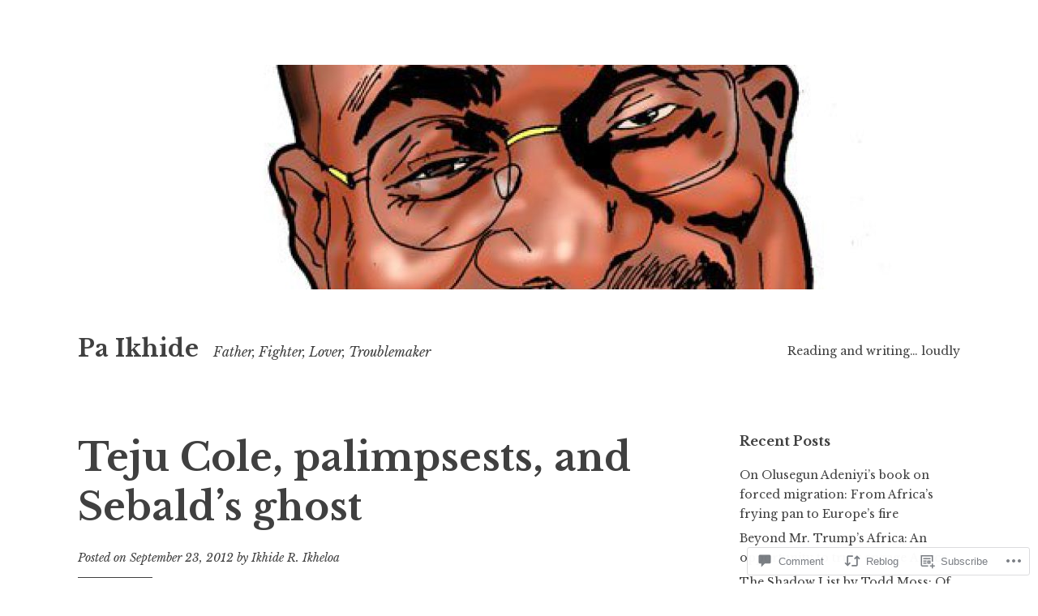

--- FILE ---
content_type: text/html; charset=UTF-8
request_url: https://xokigbo.com/2012/09/23/teju-cole-palimpsests-and-sebalds-ghost/
body_size: 40156
content:
<!DOCTYPE html>
<html lang="en">
<head>
<meta charset="UTF-8">
<meta name="viewport" content="width=device-width, initial-scale=1">
<link rel="profile" href="http://gmpg.org/xfn/11">

<title>Teju Cole, palimpsests, and Sebald&#8217;s ghost &#8211; Pa Ikhide</title>
<meta name='robots' content='max-image-preview:large' />

<!-- Async WordPress.com Remote Login -->
<script id="wpcom_remote_login_js">
var wpcom_remote_login_extra_auth = '';
function wpcom_remote_login_remove_dom_node_id( element_id ) {
	var dom_node = document.getElementById( element_id );
	if ( dom_node ) { dom_node.parentNode.removeChild( dom_node ); }
}
function wpcom_remote_login_remove_dom_node_classes( class_name ) {
	var dom_nodes = document.querySelectorAll( '.' + class_name );
	for ( var i = 0; i < dom_nodes.length; i++ ) {
		dom_nodes[ i ].parentNode.removeChild( dom_nodes[ i ] );
	}
}
function wpcom_remote_login_final_cleanup() {
	wpcom_remote_login_remove_dom_node_classes( "wpcom_remote_login_msg" );
	wpcom_remote_login_remove_dom_node_id( "wpcom_remote_login_key" );
	wpcom_remote_login_remove_dom_node_id( "wpcom_remote_login_validate" );
	wpcom_remote_login_remove_dom_node_id( "wpcom_remote_login_js" );
	wpcom_remote_login_remove_dom_node_id( "wpcom_request_access_iframe" );
	wpcom_remote_login_remove_dom_node_id( "wpcom_request_access_styles" );
}

// Watch for messages back from the remote login
window.addEventListener( "message", function( e ) {
	if ( e.origin === "https://r-login.wordpress.com" ) {
		var data = {};
		try {
			data = JSON.parse( e.data );
		} catch( e ) {
			wpcom_remote_login_final_cleanup();
			return;
		}

		if ( data.msg === 'LOGIN' ) {
			// Clean up the login check iframe
			wpcom_remote_login_remove_dom_node_id( "wpcom_remote_login_key" );

			var id_regex = new RegExp( /^[0-9]+$/ );
			var token_regex = new RegExp( /^.*|.*|.*$/ );
			if (
				token_regex.test( data.token )
				&& id_regex.test( data.wpcomid )
			) {
				// We have everything we need to ask for a login
				var script = document.createElement( "script" );
				script.setAttribute( "id", "wpcom_remote_login_validate" );
				script.src = '/remote-login.php?wpcom_remote_login=validate'
					+ '&wpcomid=' + data.wpcomid
					+ '&token=' + encodeURIComponent( data.token )
					+ '&host=' + window.location.protocol
					+ '//' + window.location.hostname
					+ '&postid=1512'
					+ '&is_singular=1';
				document.body.appendChild( script );
			}

			return;
		}

		// Safari ITP, not logged in, so redirect
		if ( data.msg === 'LOGIN-REDIRECT' ) {
			window.location = 'https://wordpress.com/log-in?redirect_to=' + window.location.href;
			return;
		}

		// Safari ITP, storage access failed, remove the request
		if ( data.msg === 'LOGIN-REMOVE' ) {
			var css_zap = 'html { -webkit-transition: margin-top 1s; transition: margin-top 1s; } /* 9001 */ html { margin-top: 0 !important; } * html body { margin-top: 0 !important; } @media screen and ( max-width: 782px ) { html { margin-top: 0 !important; } * html body { margin-top: 0 !important; } }';
			var style_zap = document.createElement( 'style' );
			style_zap.type = 'text/css';
			style_zap.appendChild( document.createTextNode( css_zap ) );
			document.body.appendChild( style_zap );

			var e = document.getElementById( 'wpcom_request_access_iframe' );
			e.parentNode.removeChild( e );

			document.cookie = 'wordpress_com_login_access=denied; path=/; max-age=31536000';

			return;
		}

		// Safari ITP
		if ( data.msg === 'REQUEST_ACCESS' ) {
			console.log( 'request access: safari' );

			// Check ITP iframe enable/disable knob
			if ( wpcom_remote_login_extra_auth !== 'safari_itp_iframe' ) {
				return;
			}

			// If we are in a "private window" there is no ITP.
			var private_window = false;
			try {
				var opendb = window.openDatabase( null, null, null, null );
			} catch( e ) {
				private_window = true;
			}

			if ( private_window ) {
				console.log( 'private window' );
				return;
			}

			var iframe = document.createElement( 'iframe' );
			iframe.id = 'wpcom_request_access_iframe';
			iframe.setAttribute( 'scrolling', 'no' );
			iframe.setAttribute( 'sandbox', 'allow-storage-access-by-user-activation allow-scripts allow-same-origin allow-top-navigation-by-user-activation' );
			iframe.src = 'https://r-login.wordpress.com/remote-login.php?wpcom_remote_login=request_access&origin=' + encodeURIComponent( data.origin ) + '&wpcomid=' + encodeURIComponent( data.wpcomid );

			var css = 'html { -webkit-transition: margin-top 1s; transition: margin-top 1s; } /* 9001 */ html { margin-top: 46px !important; } * html body { margin-top: 46px !important; } @media screen and ( max-width: 660px ) { html { margin-top: 71px !important; } * html body { margin-top: 71px !important; } #wpcom_request_access_iframe { display: block; height: 71px !important; } } #wpcom_request_access_iframe { border: 0px; height: 46px; position: fixed; top: 0; left: 0; width: 100%; min-width: 100%; z-index: 99999; background: #23282d; } ';

			var style = document.createElement( 'style' );
			style.type = 'text/css';
			style.id = 'wpcom_request_access_styles';
			style.appendChild( document.createTextNode( css ) );
			document.body.appendChild( style );

			document.body.appendChild( iframe );
		}

		if ( data.msg === 'DONE' ) {
			wpcom_remote_login_final_cleanup();
		}
	}
}, false );

// Inject the remote login iframe after the page has had a chance to load
// more critical resources
window.addEventListener( "DOMContentLoaded", function( e ) {
	var iframe = document.createElement( "iframe" );
	iframe.style.display = "none";
	iframe.setAttribute( "scrolling", "no" );
	iframe.setAttribute( "id", "wpcom_remote_login_key" );
	iframe.src = "https://r-login.wordpress.com/remote-login.php"
		+ "?wpcom_remote_login=key"
		+ "&origin=aHR0cHM6Ly94b2tpZ2JvLmNvbQ%3D%3D"
		+ "&wpcomid=25734203"
		+ "&time=" + Math.floor( Date.now() / 1000 );
	document.body.appendChild( iframe );
}, false );
</script>
<link rel='dns-prefetch' href='//s0.wp.com' />
<link rel='dns-prefetch' href='//widgets.wp.com' />
<link rel='dns-prefetch' href='//fonts-api.wp.com' />
<link rel="alternate" type="application/rss+xml" title="Pa Ikhide &raquo; Feed" href="https://xokigbo.com/feed/" />
<link rel="alternate" type="application/rss+xml" title="Pa Ikhide &raquo; Comments Feed" href="https://xokigbo.com/comments/feed/" />
<link rel="alternate" type="application/rss+xml" title="Pa Ikhide &raquo; Teju Cole, palimpsests, and Sebald&#8217;s&nbsp;ghost Comments Feed" href="https://xokigbo.com/2012/09/23/teju-cole-palimpsests-and-sebalds-ghost/feed/" />
	<script type="text/javascript">
		/* <![CDATA[ */
		function addLoadEvent(func) {
			var oldonload = window.onload;
			if (typeof window.onload != 'function') {
				window.onload = func;
			} else {
				window.onload = function () {
					oldonload();
					func();
				}
			}
		}
		/* ]]> */
	</script>
	<link crossorigin='anonymous' rel='stylesheet' id='all-css-0-1' href='/_static/??-eJxtzEkKgDAMQNELWYNjcSGeRdog1Q7BpHh9UQRBXD74fDhImRQFo0DIinxeXGRYUWg222PgHCEkmz0y7OhnQasosXxUGuYC/o/ebfh+b135FMZKd02th77t1hMpiDR+&cssminify=yes' type='text/css' media='all' />
<style id='wp-emoji-styles-inline-css'>

	img.wp-smiley, img.emoji {
		display: inline !important;
		border: none !important;
		box-shadow: none !important;
		height: 1em !important;
		width: 1em !important;
		margin: 0 0.07em !important;
		vertical-align: -0.1em !important;
		background: none !important;
		padding: 0 !important;
	}
/*# sourceURL=wp-emoji-styles-inline-css */
</style>
<link crossorigin='anonymous' rel='stylesheet' id='all-css-2-1' href='/wp-content/plugins/gutenberg-core/v22.2.0/build/styles/block-library/style.css?m=1764855221i&cssminify=yes' type='text/css' media='all' />
<style id='wp-block-library-inline-css'>
.has-text-align-justify {
	text-align:justify;
}
.has-text-align-justify{text-align:justify;}

/*# sourceURL=wp-block-library-inline-css */
</style><style id='global-styles-inline-css'>
:root{--wp--preset--aspect-ratio--square: 1;--wp--preset--aspect-ratio--4-3: 4/3;--wp--preset--aspect-ratio--3-4: 3/4;--wp--preset--aspect-ratio--3-2: 3/2;--wp--preset--aspect-ratio--2-3: 2/3;--wp--preset--aspect-ratio--16-9: 16/9;--wp--preset--aspect-ratio--9-16: 9/16;--wp--preset--color--black: #000000;--wp--preset--color--cyan-bluish-gray: #abb8c3;--wp--preset--color--white: #ffffff;--wp--preset--color--pale-pink: #f78da7;--wp--preset--color--vivid-red: #cf2e2e;--wp--preset--color--luminous-vivid-orange: #ff6900;--wp--preset--color--luminous-vivid-amber: #fcb900;--wp--preset--color--light-green-cyan: #7bdcb5;--wp--preset--color--vivid-green-cyan: #00d084;--wp--preset--color--pale-cyan-blue: #8ed1fc;--wp--preset--color--vivid-cyan-blue: #0693e3;--wp--preset--color--vivid-purple: #9b51e0;--wp--preset--gradient--vivid-cyan-blue-to-vivid-purple: linear-gradient(135deg,rgb(6,147,227) 0%,rgb(155,81,224) 100%);--wp--preset--gradient--light-green-cyan-to-vivid-green-cyan: linear-gradient(135deg,rgb(122,220,180) 0%,rgb(0,208,130) 100%);--wp--preset--gradient--luminous-vivid-amber-to-luminous-vivid-orange: linear-gradient(135deg,rgb(252,185,0) 0%,rgb(255,105,0) 100%);--wp--preset--gradient--luminous-vivid-orange-to-vivid-red: linear-gradient(135deg,rgb(255,105,0) 0%,rgb(207,46,46) 100%);--wp--preset--gradient--very-light-gray-to-cyan-bluish-gray: linear-gradient(135deg,rgb(238,238,238) 0%,rgb(169,184,195) 100%);--wp--preset--gradient--cool-to-warm-spectrum: linear-gradient(135deg,rgb(74,234,220) 0%,rgb(151,120,209) 20%,rgb(207,42,186) 40%,rgb(238,44,130) 60%,rgb(251,105,98) 80%,rgb(254,248,76) 100%);--wp--preset--gradient--blush-light-purple: linear-gradient(135deg,rgb(255,206,236) 0%,rgb(152,150,240) 100%);--wp--preset--gradient--blush-bordeaux: linear-gradient(135deg,rgb(254,205,165) 0%,rgb(254,45,45) 50%,rgb(107,0,62) 100%);--wp--preset--gradient--luminous-dusk: linear-gradient(135deg,rgb(255,203,112) 0%,rgb(199,81,192) 50%,rgb(65,88,208) 100%);--wp--preset--gradient--pale-ocean: linear-gradient(135deg,rgb(255,245,203) 0%,rgb(182,227,212) 50%,rgb(51,167,181) 100%);--wp--preset--gradient--electric-grass: linear-gradient(135deg,rgb(202,248,128) 0%,rgb(113,206,126) 100%);--wp--preset--gradient--midnight: linear-gradient(135deg,rgb(2,3,129) 0%,rgb(40,116,252) 100%);--wp--preset--font-size--small: 13px;--wp--preset--font-size--medium: 20px;--wp--preset--font-size--large: 36px;--wp--preset--font-size--x-large: 42px;--wp--preset--font-family--albert-sans: 'Albert Sans', sans-serif;--wp--preset--font-family--alegreya: Alegreya, serif;--wp--preset--font-family--arvo: Arvo, serif;--wp--preset--font-family--bodoni-moda: 'Bodoni Moda', serif;--wp--preset--font-family--bricolage-grotesque: 'Bricolage Grotesque', sans-serif;--wp--preset--font-family--cabin: Cabin, sans-serif;--wp--preset--font-family--chivo: Chivo, sans-serif;--wp--preset--font-family--commissioner: Commissioner, sans-serif;--wp--preset--font-family--cormorant: Cormorant, serif;--wp--preset--font-family--courier-prime: 'Courier Prime', monospace;--wp--preset--font-family--crimson-pro: 'Crimson Pro', serif;--wp--preset--font-family--dm-mono: 'DM Mono', monospace;--wp--preset--font-family--dm-sans: 'DM Sans', sans-serif;--wp--preset--font-family--dm-serif-display: 'DM Serif Display', serif;--wp--preset--font-family--domine: Domine, serif;--wp--preset--font-family--eb-garamond: 'EB Garamond', serif;--wp--preset--font-family--epilogue: Epilogue, sans-serif;--wp--preset--font-family--fahkwang: Fahkwang, sans-serif;--wp--preset--font-family--figtree: Figtree, sans-serif;--wp--preset--font-family--fira-sans: 'Fira Sans', sans-serif;--wp--preset--font-family--fjalla-one: 'Fjalla One', sans-serif;--wp--preset--font-family--fraunces: Fraunces, serif;--wp--preset--font-family--gabarito: Gabarito, system-ui;--wp--preset--font-family--ibm-plex-mono: 'IBM Plex Mono', monospace;--wp--preset--font-family--ibm-plex-sans: 'IBM Plex Sans', sans-serif;--wp--preset--font-family--ibarra-real-nova: 'Ibarra Real Nova', serif;--wp--preset--font-family--instrument-serif: 'Instrument Serif', serif;--wp--preset--font-family--inter: Inter, sans-serif;--wp--preset--font-family--josefin-sans: 'Josefin Sans', sans-serif;--wp--preset--font-family--jost: Jost, sans-serif;--wp--preset--font-family--libre-baskerville: 'Libre Baskerville', serif;--wp--preset--font-family--libre-franklin: 'Libre Franklin', sans-serif;--wp--preset--font-family--literata: Literata, serif;--wp--preset--font-family--lora: Lora, serif;--wp--preset--font-family--merriweather: Merriweather, serif;--wp--preset--font-family--montserrat: Montserrat, sans-serif;--wp--preset--font-family--newsreader: Newsreader, serif;--wp--preset--font-family--noto-sans-mono: 'Noto Sans Mono', sans-serif;--wp--preset--font-family--nunito: Nunito, sans-serif;--wp--preset--font-family--open-sans: 'Open Sans', sans-serif;--wp--preset--font-family--overpass: Overpass, sans-serif;--wp--preset--font-family--pt-serif: 'PT Serif', serif;--wp--preset--font-family--petrona: Petrona, serif;--wp--preset--font-family--piazzolla: Piazzolla, serif;--wp--preset--font-family--playfair-display: 'Playfair Display', serif;--wp--preset--font-family--plus-jakarta-sans: 'Plus Jakarta Sans', sans-serif;--wp--preset--font-family--poppins: Poppins, sans-serif;--wp--preset--font-family--raleway: Raleway, sans-serif;--wp--preset--font-family--roboto: Roboto, sans-serif;--wp--preset--font-family--roboto-slab: 'Roboto Slab', serif;--wp--preset--font-family--rubik: Rubik, sans-serif;--wp--preset--font-family--rufina: Rufina, serif;--wp--preset--font-family--sora: Sora, sans-serif;--wp--preset--font-family--source-sans-3: 'Source Sans 3', sans-serif;--wp--preset--font-family--source-serif-4: 'Source Serif 4', serif;--wp--preset--font-family--space-mono: 'Space Mono', monospace;--wp--preset--font-family--syne: Syne, sans-serif;--wp--preset--font-family--texturina: Texturina, serif;--wp--preset--font-family--urbanist: Urbanist, sans-serif;--wp--preset--font-family--work-sans: 'Work Sans', sans-serif;--wp--preset--spacing--20: 0.44rem;--wp--preset--spacing--30: 0.67rem;--wp--preset--spacing--40: 1rem;--wp--preset--spacing--50: 1.5rem;--wp--preset--spacing--60: 2.25rem;--wp--preset--spacing--70: 3.38rem;--wp--preset--spacing--80: 5.06rem;--wp--preset--shadow--natural: 6px 6px 9px rgba(0, 0, 0, 0.2);--wp--preset--shadow--deep: 12px 12px 50px rgba(0, 0, 0, 0.4);--wp--preset--shadow--sharp: 6px 6px 0px rgba(0, 0, 0, 0.2);--wp--preset--shadow--outlined: 6px 6px 0px -3px rgb(255, 255, 255), 6px 6px rgb(0, 0, 0);--wp--preset--shadow--crisp: 6px 6px 0px rgb(0, 0, 0);}:where(.is-layout-flex){gap: 0.5em;}:where(.is-layout-grid){gap: 0.5em;}body .is-layout-flex{display: flex;}.is-layout-flex{flex-wrap: wrap;align-items: center;}.is-layout-flex > :is(*, div){margin: 0;}body .is-layout-grid{display: grid;}.is-layout-grid > :is(*, div){margin: 0;}:where(.wp-block-columns.is-layout-flex){gap: 2em;}:where(.wp-block-columns.is-layout-grid){gap: 2em;}:where(.wp-block-post-template.is-layout-flex){gap: 1.25em;}:where(.wp-block-post-template.is-layout-grid){gap: 1.25em;}.has-black-color{color: var(--wp--preset--color--black) !important;}.has-cyan-bluish-gray-color{color: var(--wp--preset--color--cyan-bluish-gray) !important;}.has-white-color{color: var(--wp--preset--color--white) !important;}.has-pale-pink-color{color: var(--wp--preset--color--pale-pink) !important;}.has-vivid-red-color{color: var(--wp--preset--color--vivid-red) !important;}.has-luminous-vivid-orange-color{color: var(--wp--preset--color--luminous-vivid-orange) !important;}.has-luminous-vivid-amber-color{color: var(--wp--preset--color--luminous-vivid-amber) !important;}.has-light-green-cyan-color{color: var(--wp--preset--color--light-green-cyan) !important;}.has-vivid-green-cyan-color{color: var(--wp--preset--color--vivid-green-cyan) !important;}.has-pale-cyan-blue-color{color: var(--wp--preset--color--pale-cyan-blue) !important;}.has-vivid-cyan-blue-color{color: var(--wp--preset--color--vivid-cyan-blue) !important;}.has-vivid-purple-color{color: var(--wp--preset--color--vivid-purple) !important;}.has-black-background-color{background-color: var(--wp--preset--color--black) !important;}.has-cyan-bluish-gray-background-color{background-color: var(--wp--preset--color--cyan-bluish-gray) !important;}.has-white-background-color{background-color: var(--wp--preset--color--white) !important;}.has-pale-pink-background-color{background-color: var(--wp--preset--color--pale-pink) !important;}.has-vivid-red-background-color{background-color: var(--wp--preset--color--vivid-red) !important;}.has-luminous-vivid-orange-background-color{background-color: var(--wp--preset--color--luminous-vivid-orange) !important;}.has-luminous-vivid-amber-background-color{background-color: var(--wp--preset--color--luminous-vivid-amber) !important;}.has-light-green-cyan-background-color{background-color: var(--wp--preset--color--light-green-cyan) !important;}.has-vivid-green-cyan-background-color{background-color: var(--wp--preset--color--vivid-green-cyan) !important;}.has-pale-cyan-blue-background-color{background-color: var(--wp--preset--color--pale-cyan-blue) !important;}.has-vivid-cyan-blue-background-color{background-color: var(--wp--preset--color--vivid-cyan-blue) !important;}.has-vivid-purple-background-color{background-color: var(--wp--preset--color--vivid-purple) !important;}.has-black-border-color{border-color: var(--wp--preset--color--black) !important;}.has-cyan-bluish-gray-border-color{border-color: var(--wp--preset--color--cyan-bluish-gray) !important;}.has-white-border-color{border-color: var(--wp--preset--color--white) !important;}.has-pale-pink-border-color{border-color: var(--wp--preset--color--pale-pink) !important;}.has-vivid-red-border-color{border-color: var(--wp--preset--color--vivid-red) !important;}.has-luminous-vivid-orange-border-color{border-color: var(--wp--preset--color--luminous-vivid-orange) !important;}.has-luminous-vivid-amber-border-color{border-color: var(--wp--preset--color--luminous-vivid-amber) !important;}.has-light-green-cyan-border-color{border-color: var(--wp--preset--color--light-green-cyan) !important;}.has-vivid-green-cyan-border-color{border-color: var(--wp--preset--color--vivid-green-cyan) !important;}.has-pale-cyan-blue-border-color{border-color: var(--wp--preset--color--pale-cyan-blue) !important;}.has-vivid-cyan-blue-border-color{border-color: var(--wp--preset--color--vivid-cyan-blue) !important;}.has-vivid-purple-border-color{border-color: var(--wp--preset--color--vivid-purple) !important;}.has-vivid-cyan-blue-to-vivid-purple-gradient-background{background: var(--wp--preset--gradient--vivid-cyan-blue-to-vivid-purple) !important;}.has-light-green-cyan-to-vivid-green-cyan-gradient-background{background: var(--wp--preset--gradient--light-green-cyan-to-vivid-green-cyan) !important;}.has-luminous-vivid-amber-to-luminous-vivid-orange-gradient-background{background: var(--wp--preset--gradient--luminous-vivid-amber-to-luminous-vivid-orange) !important;}.has-luminous-vivid-orange-to-vivid-red-gradient-background{background: var(--wp--preset--gradient--luminous-vivid-orange-to-vivid-red) !important;}.has-very-light-gray-to-cyan-bluish-gray-gradient-background{background: var(--wp--preset--gradient--very-light-gray-to-cyan-bluish-gray) !important;}.has-cool-to-warm-spectrum-gradient-background{background: var(--wp--preset--gradient--cool-to-warm-spectrum) !important;}.has-blush-light-purple-gradient-background{background: var(--wp--preset--gradient--blush-light-purple) !important;}.has-blush-bordeaux-gradient-background{background: var(--wp--preset--gradient--blush-bordeaux) !important;}.has-luminous-dusk-gradient-background{background: var(--wp--preset--gradient--luminous-dusk) !important;}.has-pale-ocean-gradient-background{background: var(--wp--preset--gradient--pale-ocean) !important;}.has-electric-grass-gradient-background{background: var(--wp--preset--gradient--electric-grass) !important;}.has-midnight-gradient-background{background: var(--wp--preset--gradient--midnight) !important;}.has-small-font-size{font-size: var(--wp--preset--font-size--small) !important;}.has-medium-font-size{font-size: var(--wp--preset--font-size--medium) !important;}.has-large-font-size{font-size: var(--wp--preset--font-size--large) !important;}.has-x-large-font-size{font-size: var(--wp--preset--font-size--x-large) !important;}.has-albert-sans-font-family{font-family: var(--wp--preset--font-family--albert-sans) !important;}.has-alegreya-font-family{font-family: var(--wp--preset--font-family--alegreya) !important;}.has-arvo-font-family{font-family: var(--wp--preset--font-family--arvo) !important;}.has-bodoni-moda-font-family{font-family: var(--wp--preset--font-family--bodoni-moda) !important;}.has-bricolage-grotesque-font-family{font-family: var(--wp--preset--font-family--bricolage-grotesque) !important;}.has-cabin-font-family{font-family: var(--wp--preset--font-family--cabin) !important;}.has-chivo-font-family{font-family: var(--wp--preset--font-family--chivo) !important;}.has-commissioner-font-family{font-family: var(--wp--preset--font-family--commissioner) !important;}.has-cormorant-font-family{font-family: var(--wp--preset--font-family--cormorant) !important;}.has-courier-prime-font-family{font-family: var(--wp--preset--font-family--courier-prime) !important;}.has-crimson-pro-font-family{font-family: var(--wp--preset--font-family--crimson-pro) !important;}.has-dm-mono-font-family{font-family: var(--wp--preset--font-family--dm-mono) !important;}.has-dm-sans-font-family{font-family: var(--wp--preset--font-family--dm-sans) !important;}.has-dm-serif-display-font-family{font-family: var(--wp--preset--font-family--dm-serif-display) !important;}.has-domine-font-family{font-family: var(--wp--preset--font-family--domine) !important;}.has-eb-garamond-font-family{font-family: var(--wp--preset--font-family--eb-garamond) !important;}.has-epilogue-font-family{font-family: var(--wp--preset--font-family--epilogue) !important;}.has-fahkwang-font-family{font-family: var(--wp--preset--font-family--fahkwang) !important;}.has-figtree-font-family{font-family: var(--wp--preset--font-family--figtree) !important;}.has-fira-sans-font-family{font-family: var(--wp--preset--font-family--fira-sans) !important;}.has-fjalla-one-font-family{font-family: var(--wp--preset--font-family--fjalla-one) !important;}.has-fraunces-font-family{font-family: var(--wp--preset--font-family--fraunces) !important;}.has-gabarito-font-family{font-family: var(--wp--preset--font-family--gabarito) !important;}.has-ibm-plex-mono-font-family{font-family: var(--wp--preset--font-family--ibm-plex-mono) !important;}.has-ibm-plex-sans-font-family{font-family: var(--wp--preset--font-family--ibm-plex-sans) !important;}.has-ibarra-real-nova-font-family{font-family: var(--wp--preset--font-family--ibarra-real-nova) !important;}.has-instrument-serif-font-family{font-family: var(--wp--preset--font-family--instrument-serif) !important;}.has-inter-font-family{font-family: var(--wp--preset--font-family--inter) !important;}.has-josefin-sans-font-family{font-family: var(--wp--preset--font-family--josefin-sans) !important;}.has-jost-font-family{font-family: var(--wp--preset--font-family--jost) !important;}.has-libre-baskerville-font-family{font-family: var(--wp--preset--font-family--libre-baskerville) !important;}.has-libre-franklin-font-family{font-family: var(--wp--preset--font-family--libre-franklin) !important;}.has-literata-font-family{font-family: var(--wp--preset--font-family--literata) !important;}.has-lora-font-family{font-family: var(--wp--preset--font-family--lora) !important;}.has-merriweather-font-family{font-family: var(--wp--preset--font-family--merriweather) !important;}.has-montserrat-font-family{font-family: var(--wp--preset--font-family--montserrat) !important;}.has-newsreader-font-family{font-family: var(--wp--preset--font-family--newsreader) !important;}.has-noto-sans-mono-font-family{font-family: var(--wp--preset--font-family--noto-sans-mono) !important;}.has-nunito-font-family{font-family: var(--wp--preset--font-family--nunito) !important;}.has-open-sans-font-family{font-family: var(--wp--preset--font-family--open-sans) !important;}.has-overpass-font-family{font-family: var(--wp--preset--font-family--overpass) !important;}.has-pt-serif-font-family{font-family: var(--wp--preset--font-family--pt-serif) !important;}.has-petrona-font-family{font-family: var(--wp--preset--font-family--petrona) !important;}.has-piazzolla-font-family{font-family: var(--wp--preset--font-family--piazzolla) !important;}.has-playfair-display-font-family{font-family: var(--wp--preset--font-family--playfair-display) !important;}.has-plus-jakarta-sans-font-family{font-family: var(--wp--preset--font-family--plus-jakarta-sans) !important;}.has-poppins-font-family{font-family: var(--wp--preset--font-family--poppins) !important;}.has-raleway-font-family{font-family: var(--wp--preset--font-family--raleway) !important;}.has-roboto-font-family{font-family: var(--wp--preset--font-family--roboto) !important;}.has-roboto-slab-font-family{font-family: var(--wp--preset--font-family--roboto-slab) !important;}.has-rubik-font-family{font-family: var(--wp--preset--font-family--rubik) !important;}.has-rufina-font-family{font-family: var(--wp--preset--font-family--rufina) !important;}.has-sora-font-family{font-family: var(--wp--preset--font-family--sora) !important;}.has-source-sans-3-font-family{font-family: var(--wp--preset--font-family--source-sans-3) !important;}.has-source-serif-4-font-family{font-family: var(--wp--preset--font-family--source-serif-4) !important;}.has-space-mono-font-family{font-family: var(--wp--preset--font-family--space-mono) !important;}.has-syne-font-family{font-family: var(--wp--preset--font-family--syne) !important;}.has-texturina-font-family{font-family: var(--wp--preset--font-family--texturina) !important;}.has-urbanist-font-family{font-family: var(--wp--preset--font-family--urbanist) !important;}.has-work-sans-font-family{font-family: var(--wp--preset--font-family--work-sans) !important;}
/*# sourceURL=global-styles-inline-css */
</style>

<style id='classic-theme-styles-inline-css'>
/*! This file is auto-generated */
.wp-block-button__link{color:#fff;background-color:#32373c;border-radius:9999px;box-shadow:none;text-decoration:none;padding:calc(.667em + 2px) calc(1.333em + 2px);font-size:1.125em}.wp-block-file__button{background:#32373c;color:#fff;text-decoration:none}
/*# sourceURL=/wp-includes/css/classic-themes.min.css */
</style>
<link crossorigin='anonymous' rel='stylesheet' id='all-css-4-1' href='/_static/??-eJx9jksOwjAMRC9EcCsEFQvEUVA+FqTUSRQ77fVxVbEBxMaSZ+bZA0sxPifBJEDNlKndY2LwuaLqVKyAJghDtDghaWzvmXfwG1uKMsa5UpHZ6KTYyMhDQf7HjSjF+qdRaTuxGcAtvb3bjCnkCrZJJisS/RcFXD24FqcAM1ann1VcK/Pnvna50qUfTl3XH8+HYXwBNR1jhQ==&cssminify=yes' type='text/css' media='all' />
<link rel='stylesheet' id='verbum-gutenberg-css-css' href='https://widgets.wp.com/verbum-block-editor/block-editor.css?ver=1738686361' media='all' />
<link crossorigin='anonymous' rel='stylesheet' id='all-css-6-1' href='/_static/??/wp-content/themes/pub/libre-2/style.css,/wp-content/themes/pub/libre-2/css/blocks.css?m=1741693332j&cssminify=yes' type='text/css' media='all' />
<link rel='stylesheet' id='libre-2-fonts-css' href='https://fonts-api.wp.com/css?family=Libre+Baskerville%3A400%2C400italic%2C700&#038;subset=latin%2Clatin-ext' media='all' />
<link crossorigin='anonymous' rel='stylesheet' id='all-css-8-1' href='/_static/??-eJzTLy/QTc7PK0nNK9HPLdUtyClNz8wr1i9KTcrJTwcy0/WTi5G5ekCujj52Temp+bo5+cmJJZn5eSgc3bScxMwikFb7XFtDE1NLExMLc0OTLACohS2q&cssminify=yes' type='text/css' media='all' />
<link crossorigin='anonymous' rel='stylesheet' id='print-css-9-1' href='/wp-content/mu-plugins/global-print/global-print.css?m=1465851035i&cssminify=yes' type='text/css' media='print' />
<style id='jetpack-global-styles-frontend-style-inline-css'>
:root { --font-headings: unset; --font-base: unset; --font-headings-default: -apple-system,BlinkMacSystemFont,"Segoe UI",Roboto,Oxygen-Sans,Ubuntu,Cantarell,"Helvetica Neue",sans-serif; --font-base-default: -apple-system,BlinkMacSystemFont,"Segoe UI",Roboto,Oxygen-Sans,Ubuntu,Cantarell,"Helvetica Neue",sans-serif;}
/*# sourceURL=jetpack-global-styles-frontend-style-inline-css */
</style>
<link crossorigin='anonymous' rel='stylesheet' id='all-css-12-1' href='/_static/??-eJyNjdsKwjAQRH/IuFhbiw/ip0guS5K6yYZuQunfq8UXEcG3OTBzBpaiLOeKuUJqqlDzMQtMWIu29zeDtAyJXSMUkKBndNq5dYsx+70V2cHfolvMFoRt1KSIPcsHfMlqwPS8Lc0ARTOj6mAT1JVQLcVy+jUJPXhio+lVuKbLYRyO3Xg+9cP0AGjIWy0=&cssminify=yes' type='text/css' media='all' />
<script type="text/javascript" id="jetpack_related-posts-js-extra">
/* <![CDATA[ */
var related_posts_js_options = {"post_heading":"h4"};
//# sourceURL=jetpack_related-posts-js-extra
/* ]]> */
</script>
<script type="text/javascript" id="wpcom-actionbar-placeholder-js-extra">
/* <![CDATA[ */
var actionbardata = {"siteID":"25734203","postID":"1512","siteURL":"https://xokigbo.com","xhrURL":"https://xokigbo.com/wp-admin/admin-ajax.php","nonce":"538b1bcb63","isLoggedIn":"","statusMessage":"","subsEmailDefault":"instantly","proxyScriptUrl":"https://s0.wp.com/wp-content/js/wpcom-proxy-request.js?m=1513050504i&amp;ver=20211021","shortlink":"https://wp.me/p1JYDN-oo","i18n":{"followedText":"New posts from this site will now appear in your \u003Ca href=\"https://wordpress.com/reader\"\u003EReader\u003C/a\u003E","foldBar":"Collapse this bar","unfoldBar":"Expand this bar","shortLinkCopied":"Shortlink copied to clipboard."}};
//# sourceURL=wpcom-actionbar-placeholder-js-extra
/* ]]> */
</script>
<script type="text/javascript" id="jetpack-mu-wpcom-settings-js-before">
/* <![CDATA[ */
var JETPACK_MU_WPCOM_SETTINGS = {"assetsUrl":"https://s0.wp.com/wp-content/mu-plugins/jetpack-mu-wpcom-plugin/sun/jetpack_vendor/automattic/jetpack-mu-wpcom/src/build/"};
//# sourceURL=jetpack-mu-wpcom-settings-js-before
/* ]]> */
</script>
<script crossorigin='anonymous' type='text/javascript'  src='/_static/??-eJx1jcEOwiAQRH9IunJo2ovxU0yFTQPCguyS2r8XE0zqwdNkMi9vYMvKJBIkgVhVDnV1xOBR8mIevQNXgpsjA/fqgoWCYRG0KicW/m1DdDR4PsHB6xsTROWSXvt3a7JQLfJn9M+KZe9xFPyFVHRraacdvsaLnsbxrPU0z/4NC+ROAA=='></script>
<script type="text/javascript" id="rlt-proxy-js-after">
/* <![CDATA[ */
	rltInitialize( {"token":null,"iframeOrigins":["https:\/\/widgets.wp.com"]} );
//# sourceURL=rlt-proxy-js-after
/* ]]> */
</script>
<link rel="EditURI" type="application/rsd+xml" title="RSD" href="https://xokigbo.wordpress.com/xmlrpc.php?rsd" />
<meta name="generator" content="WordPress.com" />
<link rel="canonical" href="https://xokigbo.com/2012/09/23/teju-cole-palimpsests-and-sebalds-ghost/" />
<link rel='shortlink' href='https://wp.me/p1JYDN-oo' />
<link rel="alternate" type="application/json+oembed" href="https://public-api.wordpress.com/oembed/?format=json&amp;url=https%3A%2F%2Fxokigbo.com%2F2012%2F09%2F23%2Fteju-cole-palimpsests-and-sebalds-ghost%2F&amp;for=wpcom-auto-discovery" /><link rel="alternate" type="application/xml+oembed" href="https://public-api.wordpress.com/oembed/?format=xml&amp;url=https%3A%2F%2Fxokigbo.com%2F2012%2F09%2F23%2Fteju-cole-palimpsests-and-sebalds-ghost%2F&amp;for=wpcom-auto-discovery" />
<!-- Jetpack Open Graph Tags -->
<meta property="og:type" content="article" />
<meta property="og:title" content="Teju Cole, palimpsests, and Sebald&#8217;s ghost" />
<meta property="og:url" content="https://xokigbo.com/2012/09/23/teju-cole-palimpsests-and-sebalds-ghost/" />
<meta property="og:description" content="I don&#8217;t think one can write from a compromised moral position &#8211;  W.G. Sebald Random House, Teju Cole’s publisher, in publicizing his book, Open City, urged readers to read his prose and…" />
<meta property="article:published_time" content="2012-09-23T13:42:34+00:00" />
<meta property="article:modified_time" content="2012-09-24T12:56:13+00:00" />
<meta property="og:site_name" content="Pa Ikhide" />
<meta property="og:image" content="https://xokigbo.com/wp-content/uploads/2012/09/tejureal.jpg" />
<meta property="og:image:width" content="99" />
<meta property="og:image:height" content="148" />
<meta property="og:image:alt" content="" />
<meta property="og:locale" content="en_US" />
<meta property="article:publisher" content="https://www.facebook.com/WordPresscom" />
<meta name="twitter:creator" content="@ikhide" />
<meta name="twitter:site" content="@ikhide" />
<meta name="twitter:text:title" content="Teju Cole, palimpsests, and Sebald&#8217;s&nbsp;ghost" />
<meta name="twitter:image" content="https://xokigbo.com/wp-content/uploads/2012/09/tejureal.jpg?w=144" />
<meta name="twitter:card" content="summary" />

<!-- End Jetpack Open Graph Tags -->
<link rel="shortcut icon" type="image/x-icon" href="https://secure.gravatar.com/blavatar/26a4f6ea171191c53cc6d45dd8a838d9a62412cd9c72fbc4279c53ee8237df6c?s=32" sizes="16x16" />
<link rel="icon" type="image/x-icon" href="https://secure.gravatar.com/blavatar/26a4f6ea171191c53cc6d45dd8a838d9a62412cd9c72fbc4279c53ee8237df6c?s=32" sizes="16x16" />
<link rel="apple-touch-icon" href="https://secure.gravatar.com/blavatar/26a4f6ea171191c53cc6d45dd8a838d9a62412cd9c72fbc4279c53ee8237df6c?s=114" />
<link rel='openid.server' href='https://xokigbo.com/?openidserver=1' />
<link rel='openid.delegate' href='https://xokigbo.com/' />
<link rel="search" type="application/opensearchdescription+xml" href="https://xokigbo.com/osd.xml" title="Pa Ikhide" />
<link rel="search" type="application/opensearchdescription+xml" href="https://s1.wp.com/opensearch.xml" title="WordPress.com" />
<link rel="pingback" href="https://xokigbo.com/xmlrpc.php">		<style type="text/css">
			.recentcomments a {
				display: inline !important;
				padding: 0 !important;
				margin: 0 !important;
			}

			table.recentcommentsavatartop img.avatar, table.recentcommentsavatarend img.avatar {
				border: 0px;
				margin: 0;
			}

			table.recentcommentsavatartop a, table.recentcommentsavatarend a {
				border: 0px !important;
				background-color: transparent !important;
			}

			td.recentcommentsavatarend, td.recentcommentsavatartop {
				padding: 0px 0px 1px 0px;
				margin: 0px;
			}

			td.recentcommentstextend {
				border: none !important;
				padding: 0px 0px 2px 10px;
			}

			.rtl td.recentcommentstextend {
				padding: 0px 10px 2px 0px;
			}

			td.recentcommentstexttop {
				border: none;
				padding: 0px 0px 0px 10px;
			}

			.rtl td.recentcommentstexttop {
				padding: 0px 10px 0px 0px;
			}
		</style>
		<meta name="description" content="I don&#039;t think one can write from a compromised moral position -  W.G. Sebald Random House, Teju Cole’s publisher, in publicizing his book, Open City, urged readers to read his prose and be reminded of the German writer W.G. Sebald who died in 2001.  From many of the reviews of Open City, many took heed&hellip;" />
<link crossorigin='anonymous' rel='stylesheet' id='all-css-0-3' href='/_static/??-eJyVjssKwkAMRX/INowP1IX4KdKmg6SdScJkQn+/FR/gTpfncjhcmLVB4Rq5QvZGk9+JDcZYtcPpxWDOcCNG6JPgZGAzaSwtmm3g50CWwVM0wK6IW0wf5z382XseckrDir1hIa0kq/tFbSZ+hK/5Eo6H3fkU9mE7Lr2lXSA=&cssminify=yes' type='text/css' media='all' />
</head>

<body class="wp-singular post-template-default single single-post postid-1512 single-format-standard wp-embed-responsive wp-theme-publibre-2 customizer-styles-applied singular jetpack-reblog-enabled">
<div class="site-wrapper">
	<div id="page" class="hfeed site">
		<a class="skip-link screen-reader-text" href="#content">Skip to content</a>
				<a href="https://xokigbo.com/" rel="home">
			<img src="https://xokigbo.com/wp-content/uploads/2013/09/cropped-ikhideimp.jpg" width="1088" height="277" alt="" class="custom-header">
		</a>
				<header id="masthead" class="site-header" role="banner">
			<div class="site-branding">
																						<p class="site-title"><a href="https://xokigbo.com/" rel="home">Pa Ikhide</a></p>
										<p class="site-description">Father, Fighter, Lover, Troublemaker</p>
							</div><!-- .site-branding -->

			<div class="nav-wrapper">
				<nav id="site-navigation" class="main-navigation" role="navigation">
					<button class="menu-toggle" aria-controls="primary-menu" aria-expanded="false">&#9776; Menu</button>
					<div id="primary-menu" class="menu"><ul>
<li class="page_item page-item-2"><a href="https://xokigbo.com/about/">Reading and writing&#8230;&nbsp;loudly</a></li>
</ul></div>
									</nav><!-- #site-navigation -->

							</div>

		</header><!-- #masthead -->

		<div id="content" class="site-content">

	<div id="primary" class="content-area">
		<main id="main" class="site-main" role="main">

		
			
<article id="post-1512" class="post-1512 post type-post status-publish format-standard hentry category-african-writing category-literature tag-austerlitz tag-open-city tag-sebald tag-teju-cole tag-the-rings-of-saturn tag-w-g-sebald tag-yemi-onafuwa">
		<header class="entry-header">
		<h1 class="entry-title">Teju Cole, palimpsests, and Sebald&#8217;s&nbsp;ghost</h1>
		<div class="entry-meta">
			<span class="posted-on">Posted on <a href="https://xokigbo.com/2012/09/23/teju-cole-palimpsests-and-sebalds-ghost/" rel="bookmark"><time class="entry-date published" datetime="2012-09-23T09:42:34-04:00">September 23, 2012</time><time class="updated" datetime="2012-09-24T08:56:13-04:00">September 24, 2012</time></a></span><span class="byline"> by <span class="author vcard"><a class="url fn n" href="https://xokigbo.com/author/ikhide1959/">Ikhide R. Ikheloa</a></span></span>		</div><!-- .entry-meta -->
	</header><!-- .entry-header -->

	<div class="entry-content">
		<p style="text-align:justify;padding-left:30px;" align="center"><em>I don&#8217;t think one can write from a compromised moral position &#8211;  W.G. Sebald</em></p>
<p style="text-align:justify;">Random House, Teju Cole’s publisher, in publicizing his book, <em>Open City</em>, urged readers to read his prose and be reminded of the German writer <a href="http://www.guardian.co.uk/news/2001/dec/17/guardianobituaries.books1" target="_blank">W.G. Sebald</a> who died in 2001.  From many of the reviews of <em>Open City</em>, many took heed and agreed with Random House that the book reminded them, perhaps too much, of Sebald. The gloves are coming off in installments. Many readers have noticed the influence and they are muttering about it. The opinions have varied from supportive references, coy hints of plagiarism to outright outrage. I previously reviewed the book <a href="https://xokigbo.wordpress.com/2011/11/12/walks-with-julius-teju-cole%E2%80%99s-%E2%80%98open-city%E2%80%99/" target="_blank">here</a>. To be fair, even cursory comparisons of Sebald’s <em>Austerlitz</em> and <em>The Rings of Saturn</em> with Cole’s <em>Open City</em> provide plenty of ammunition:</p>
<p style="text-align:justify;">Here are the first lines of Sebald’s <em>Ring of Saturn:</em></p>
<p style="text-align:justify;padding-left:60px;">In August 1992, when the dog days were drawing to an end, I set off to walk the county of Suffolk, in the hope of dispelling the emptiness that takes hold of me whenever I have completed a long stint of work. And in fact my hope was realized, up to a month; for I have seldom felt so carefree as I did then, walking for hours in the day through the thinly populated countryside, which stretches inland from the coast. I wonder now, however whether there might be something in the old superstition that certain ailments of the spirit and of the body are particularly likely to beset us under the sign of the Dog Star. At all events, in retrospect I became preoccupied not only with the unaccustomed sense of freedom but also with the paralyzing horror that had come over me at various times when confronted with the traces of destruction, reaching far back into the past that were evident even in that remote place. Perhaps it was because of this that, a year to the day after I began my tour, I was taken into hospital in Norwich in a state of almost total immobility.  It was them that I began in my thoughts to write these pages.</p>
<p style="text-align:justify;">And here are the opening lines of Cole’s <em>Open City:</em></p>
<p style="text-align:justify;padding-left:60px;">And so when I began to go on evening walks last fall, I found Morningside Heights an easy place from which to set out into the city. The path that drops down from the Cathedral of St. John the Divine and crosses Morningside Park is only fifteen minutes from Central Park. In the other direction, going west, it is some ten minutes to Sakura Park, and walking northward from there brings you toward Harlem, along the Hudson, though traffic makes the river on the other side of the trees inaudible. These walks, a counterpoint to my busy days at the hospital, steadily lengthened, taking me farther and farther afield each time, so that I often found myself at quite a distance from home late at night, and was compelled to return home by subway. In this way, at the beginning of the final year of my psychiatry fellowship, New York City worked itself into my life at walking pace.</p>
<p>The resemblance is more than thematic and stylistic, there are similarities of substance. Sebald’s narrator starts out as a patient in a hospital, Julius, Cole’s narrator, is a young doctor in a hospital. It goes on and on; the similarities are plenty. Clearly Cole owes Sebald a huge debt; the least of which would have been an honorable mention in an introduction in the book as his primary influence and inspiration for an admittedly good book. That did not happen, Cole does not share. The blog Bauzeitgeist <a href="http://bauzeitgeist.blogspot.com/2011/03/teju-coles-open-city.html">observes</a>:</p>
<p style="padding-left:60px;">The book is clearly influenced by the writing of W.G. Sebald, and in many ways alludes to Sebald&#8217;s masterpiece, <em>Austerlitz</em>. Part of the novel takes place in Brussels, and there is even discussion of King Leopold, discussion of ancestors surviving war-ravaged Germany, passages about the Holocaust, and a number of other discrete references to Sebald&#8217;s scenery, including mention of crossing the English Channel&#8211;the opening scene of <em>Austerlitz</em>.</p>
<p>Bauzeitgeist is quick to conclude that “Cole&#8217;s novel is very much its own work, however, with a more contemporary, and American (and African) atmosphere, centered on a far less anonymous main character, who in addition to his perambulations across Manhattan and his four-week visit to Brussels, spends many parts of the novel discussing his family and other relationships, including some wonderful passages recollecting a childhood in Nigeria, including Lagos”</p>
<p>Jay Caspian Kang writing <a href="http://www.themorningnews.org/tob/the-art-of-fielding-v-open-city.php" target="_blank">here</a> grumbles about the “influences”:</p>
<p style="padding-left:60px;">I know it’s bad manners, but I find it impossible to talk about Teju Cole’s Open City without bringing up a certain dead German writer who wrote about taking walks, meeting professors, eccentrics, immigrants, and people who said things like, “I walked around, looking for an entrance, thinking of these nearby waters. Later, I would find the story recounted by the Dutch settler Antony de Hooges in his memorandum book.” The first 50 pages of <em>Open City</em>, in fact, read so much like W.G. Sebald that my ADD-addled imagination began to paste photos of funny owls and thoroughly unremarkable, vaguely European landscapes onto the pages of the book… As the book moved out of New York, it shook off a bit of the Sebaldian tone and that slow churn of significance, and moved into its own skin. Which I enjoyed. But Sebald still hung over everything and once I put the novel down, I wondered why an author would choose to create a voice with such an immediate, and, frankly, obvious influence.</p>
<p>Thomas Lewek <a href="http://criticalflame.org/fiction/0312_lewek.htm">here</a> unwittingly, perhaps coyly, makes the point, without as much as mentioning the &#8216;P&#8217; word, that when you compare Cole’s <em>Open City</em> with Sebald’s <em>The Rings of Saturn</em><em>, there is more than a stylistic resemblance: </em></p>
<p style="padding-left:60px;">Comfort with sensuality exposes another noticeable disconnection between Cole and Sebald. Sexual relationships exist in <em>Open City</em> whereas the Sebaldian universe remains cold, and uncomfortable with the concept. Compare the following two scenes, the first from Cole, the second from Sebald&#8217;s <em>The Rings of Saturn</em>:</p>
<p style="padding-left:60px;"><em>In the faux Louis XV bedroom, her shyness dissolved&#8230;Then we both went down together, by the side of the Baroque bed, both pushed up against its satin shams, and I pulled the linen skirt upward to her waist.</em></p>
<p style="padding-left:60px;"><em><br />
A couple lay down there, in the bottom of the pit, as I thought: a man stretched full length over another body of which nothing was visible except the legs, spread and angled. In the startled moment when that image went through me, which lasted an eternity, it seemed as if the man&#8217;s feet twitched like those of one just hanged.</em></p>
<p>(By the way, Mark O&#8217;Connell has a great piece on Sebald in The New Yorker, <a href="http://www.newyorker.com/online/blogs/books/2011/12/why-you-should-read-w-g-sebald.html">Why you should read W.G. Sebald</a>.)  James Woods, the respected critic who knows both writers’ works extremely well (he wrote the Introduction to Sebald’s <em>Austerlit</em>z) observes in his New York Times <a href="http://www.newyorker.com/arts/critics/books/2011/02/28/110228crbo_books_wood">review</a>:</p>
<p style="padding-left:60px;">So the novel does move in the shadow of W. G. Sebald’s work. While “Open City” has nominally separate chapters, it has the form and atmosphere of a text written in a single, unbroken paragraph: though people speak and occasionally converse, this speech is not marked by quotation marks, dashes, or paragraph breaks and is formally indistinguishable from the narrator’s own language. As in Sebald, what moves the prose forward is not event or contrivance but a steady, accidental inquiry, a firm pressurelessness (which is to say, what moves the prose forward is the prose—the desire to write, to defeat solitude by writing). The first few pages of “Open City” are intensely Sebaldian, with something of his sly faux antiquarianism</p>
<p>In the end, Woods pronounces <em>Open City</em> “a beautiful, subtle and… original novel.” I agree. Woods notes:</p>
<p style="padding-left:60px;">[T]he novel soon begins to throw off its obvious influences. The prose relaxes into a voice rather than an effect, and it becomes apparent that Cole is attempting something different from Sebald’s project. Eschewing the systematic rigor of Sebald’s work, as well as its atmosphere of fatigued nervous tension, Cole has made his novel as close to a diary as a novel can get, with room for reflection, autobiography, stasis, and repetition. This is extremely difficult, and many accomplished novelists would botch it, since a sure hand is needed to make the writer’s careful stitching look like a thread merely being followed for its own sake.</p>
<p>Edwin Turner in his <a href="http://biblioklept.org/2012/02/21/teju-coles-open-city-is-a-strange-marvelous-novel-that-captures-the-post-911-zeitgest/">review</a> agrees also and observes similarly:</p>
<p style="padding-left:60px;">“If it needs to be said: Yes, Open City recalls the work of W.G. Sebald, who crammed his books with riffs on history and melancholy reflections on memory and identity. And yes, Open City is flâneur literature, like Sebald (and Joyce, and Bolaño, perhaps). But Cole’s work here does not merely approximate Sebald’s, nor is it to be defined in its departures. Cole gives us an original synthesis, a marvelous and strange novel about history and memory, self and other. It’s a rich text, the sort of book one wants to immediately press on a friend…”</p>
<p>Not all of Turner’s readers are that generous or objective. “Squinto13” commenting on Turner’s review says ruefully:</p>
<p style="padding-left:60px;">“I remember seeing that Cole had made a top ten list of “solitude” and that <em>Rings of Saturn</em> was his numero uno [<a href="http://www.guardian.co.uk/books/2011/aug/24/teju-cole-top-10-novels-solitude">here</a>]. The Sebald similarity actually bothered me substantially. I don’t know. As someone who cherishes RoS as one of those great hidden gems, knowing that <em>Open City</em> is probably more well-known now than RoS is (or ever was) feels like the brilliantly original prose/tone of RoS was stolen and re-directed for greater consumption. Like Google stealing an idea that a smaller company got right or something. I wouldn’t accuse Cole of intentionally doing this, and the book has many merits – it’s still probably my favorite book of 2011, though I haven’t read many beyond some of the other prize winners, and the conversation with Farouq was top notch and non-Sebaldian – but I can’t help feeling like praise for this book owes more to Sebald than to Cole himself.”</p>
<p>Eric Shanfield dismisses it as reading <a href="http://ericshanfield.com/2011/12/a-sad-anniversary/">&#8220;almost like a parody of Sebald.&#8221;</a>  The angriest comment however is on Amazon in the customers’ <a href="http://www.amazon.com/Open-City-Novel-Teju-Cole/product-reviews/0812980093/ref=sr_1_1_cm_cr_acr_txt?ie=UTF8&amp;showViewpoints=1">review</a> section of <em>Open City</em>:</p>
<p style="padding-left:60px;">This is less an homage to W. G. Sebald&#8217;s novel Rings of Saturn than a wholesale picking of his literary pocket. I found it difficult to read a single page without having to put the book down in mortal outrage because of each passage&#8217;s semblance to a similar passage, done better, in Sebald. I don&#8217;t know how people aren&#8217;t taking to the streets.</p>
<p>I honestly believe that talk of plagiarism is over the top (Cole and Sebald are two distinctly different authors with different messages), but the relationship between Teju Cole’s works and Sebald needs further plumbing and analysis by scholars. It is fair to say that Cole appropriated Sebald’s styles and literary vehicle and adapted them to suit his own unique (yes, unique) literary burden. You read Sebald’s works and you are taken by how much Cole clings to Sebald like white on rice. Examine the following passage from Sebald’s <em>Austerlitz</em> and it is hard not to think of Cole’s prose:</p>
<p style="padding-left:60px;">My memory of the fourteen stations which the visitor to Breendonk passes between the entrance and the exit has clouded over in the course of time, or perhaps I could say it was clouding over even on the day when I was in the fort, whether because I did not really want to see what it had to show or because all the outlines seemed to merge in a world illuminated only by a few dim electric bulbs, and cut off forever from the light of nature.  Even now, when I try to remember them, when I look back at the crab-like plan of Breendonk and read the words of the captions – <em>Former Office, Printing Works, Huts, Jacques Ochs Hall, Solitary Confinement Cell, Mortuary, Relics Store </em>and<em> Museum</em> – the darkness does not lift but becomes yet heavier as I think how little we can hold in mind, how everything is constantly lapsing into oblivion with every extinguished life, how the world is, as it were, draining itself, in that the history of countless places and objects which themselves have no power of memory is never heard, never described or passed on.  Histories, for instance, like those of the straw mattresses which lay, shadow-like, on the stacked plank beds and which had become thinner and shorter because the chaff in them disintegrated over the years, shrunken – and now, in writing this, I do remember that such an idea occurred to me at the time – as if they were the mortal frames of those who once lay there in that darkness.  I also recollect now that as I went on down the tunnel which could be said to form the backbone of the fort, I had to resist the feeling taking root in my heart, one which to this day often comes over me in macabre places, a sense that with every forward step the air was growing thinner and the weight above me heavier. (p 29)</p>
<p>What do I think? If you ask me, Cole definitely needs to wean himself of Sebald. Too much of everything becomes more than just influence. Read Cole’s beautiful essay, <a href="http://www.granta.com/New-Writing/Blind-Spot"><em>Blindspot</em></a> in Granta (August 20, 2012) about medical issues with his eyesight, he quotes a passage in <em>Open City</em> and it is as if you are reading Sebald in <em>Austerlitz</em> because there is a similar experience that the narrator undergoes. It is eerie. Here is my favorite passage that reminds me of Cole’s Granta essay because it is uncannily similar to Cole’s narrative about his eyesight:</p>
<p style="padding-left:60px;">I was in some anxiety at the time because I had noticed, looking up an address in the telephone book, that the sight in my right eye had almost entirely disappeared overnight, so to speak. Even when I glanced up from the page open in front of me and turned my gaze on the framed photographs on the wall, all my right eye could see was a row of dark shapes curiously distorted above and below— the figures and landscapes familiar to me in every detail having resolved indiscriminately into a black and menacing cross-hatching. At the same time I kept feeling as if I could see as clearly as ever on the edge of my field of vision, and had only to look sideways to rid myself of what I took at first for a merely hysterical weakness in my eyesight. Although I tried several times, I did not succeed. Instead, the gray areas seemed to be spreading, and now and then, opening and closing my eyes alternately to compare their degrees of clarity, I thought that I had suffered some impairment on the left as well. Considerably alarmed by what I feared was the progressive decline of my eyesight, I remembered reading once that until well into the nineteenth century a few drops of liquid distilled from belladonna, a plant of the nightshade family, used to be applied to the pupils of operatic divas before they went on stage, and those of young women about to be introduced to a suitor, with the result that their eyes shone with a rapt and almost supernatural radiance, but they themselves could see almost nothing. I no longer know how I connected this memory with my own condition that dark December morning, except that in my mind it had something to do with the deceptiveness of that star-like, beautiful gleam and the danger of its premature extinction, an idea which filled me with concern for my ability to continue working and at the same time, if I may so put it, with a vision of release in which I saw myself, free of the constant compulsion to read and write, sitting in a wicker chair in a garden, surrounded by a world of indistinct shapes recognizable only by their faint colors. Since there was no improvement in my condition over the next few days, I went to London just before Christmas to see a Czech ophthalmologist who had been recommended to me. [Sebald, W.G. (2011-12-06). Austerlitz (Modern Library Paperbacks) (Kindle Locations 579-594). Random House, Inc.. Kindle Edition.]</p>
<p><a href="https://xokigbo.com/wp-content/uploads/2012/09/tejureal.jpg"><img data-attachment-id="1517" data-permalink="https://xokigbo.com/2012/09/23/teju-cole-palimpsests-and-sebalds-ghost/tejureal/" data-orig-file="https://xokigbo.com/wp-content/uploads/2012/09/tejureal.jpg" data-orig-size="99,148" data-comments-opened="1" data-image-meta="{&quot;aperture&quot;:&quot;0&quot;,&quot;credit&quot;:&quot;&quot;,&quot;camera&quot;:&quot;&quot;,&quot;caption&quot;:&quot;&quot;,&quot;created_timestamp&quot;:&quot;0&quot;,&quot;copyright&quot;:&quot;&quot;,&quot;focal_length&quot;:&quot;0&quot;,&quot;iso&quot;:&quot;0&quot;,&quot;shutter_speed&quot;:&quot;0&quot;,&quot;title&quot;:&quot;&quot;}" data-image-title="tejureal" data-image-description="" data-image-caption="" data-medium-file="https://xokigbo.com/wp-content/uploads/2012/09/tejureal.jpg?w=99" data-large-file="https://xokigbo.com/wp-content/uploads/2012/09/tejureal.jpg?w=99" class="alignleft size-full wp-image-1517" title="tejureal" src="https://xokigbo.com/wp-content/uploads/2012/09/tejureal.jpg?w=739" alt=""   /></a>Cole is his own best enemy. Cole is an accomplished and important writer and it bears restating that <em>Open City</em> is a unique, original novel, albeit one borne on Sebald’s powerful literary shoulders. I do not believe that <em>Open City</em> would have been birthed without the benefit of Sebald’s prodigy. On the other hand, you have to be a really good writer and thinker to do what Cole did with <em>Open City</em>. I do fault Cole on one point: Cole should have given Sebald credit in the book and not look like he waited to be prompted by alert readers before showering him with encomiums. What Cole did is perhaps a more intense version of Ola Rotimi’s adaptation of Oedipus Rex in <em>The Gods are not to Blame</em>. Rotimi is careful to give due credit in his play. This essay would have been unnecessary if Cole had given Sebald credit in his book.</p>
<p>Again, in virtually all of Cole’s works, the Sebald influence is everywhere, it is hard to miss, and it is obvious that Cole has been studying Sebald for a long time. There are little things; the grainy black and white photos in <em>Every Day is for the Thief </em>now remind me of those in Sebald’s books. And all of Cole’s writing today have been travelogues, what James Wood refers to as flâneur.</p>
<p>Cole does not like the reference to the Sebald “influences” and the negative connotation. In this <a href="http://www.listener.co.nz/culture/books/teju-cole-interview-the-long-version/">interview</a> he bristles at this question:</p>
<p style="padding-left:60px;">It strikes me that if there is a resonance between Sebald’s work and your own it’s what you’ve just described. A lot of reviewers have latched onto stylistic similarities. But it seems to me it’s far more the legacy of traumatic events connecting you than questions of style.</p>
<p>And he responds dismissively with an air of annoyance and tries to put some distance between him and Sebald:</p>
<p style="padding-left:60px;">Absolutely. I’m very grateful for that, and I completely agree. Stylistically speaking, I take a lot more from poets like Seamus Heaney and Derek Walcott, and prose writers like VS Naipaul, JM Coetzee, Michael Ondaatje and James Salter. It’s fair to say a lot of the cadences in my sentences are inspired by Naipaul. But few critics pick that up, and somehow end up latching onto the Sebald thing instead. His sentences are completely different from mine. His are long, looping and sort of intoxicated, whereas my stuff reads like court testimony; it’s very laconic. To me, that’s an important difference. I know I shouldn’t read reviews, but I do, and somebody recently wrote that it was absolutely disgraceful how I was picking Sebald’s pocket. And I just think, “Well, I have no response to that…</p>
<p>Well, Cole owes Sebald a huge debt of gratitude, no ifs, no buts. Since <em>Open City</em>, as if stung by the criticisms, Cole has been on a charm offensive writing effusive and really good essays on Sebald’s works, like this one <a href="http://www.newyorker.com/online/blogs/books/2012/04/wg-sebalds-poetry-of-the-disregarded.html">here</a> on his poetry. Writing in the UK Guardian, Cole <a href="http://www.guardian.co.uk/books/2011/aug/24/teju-cole-top-10-novels-solitude">lists</a> Sebald’s <em>The Rings of Saturn</em> as his number one novel of solitude (August 24, 2011). He fairly gushes and breathlessly describes it as a “novel of ideas with a difference: it is nothing but ideas. Framed around the narrator&#8217;s long walks in East Anglia, Sebald shows how one man looks aslant at historical atrocity. Formally dexterous, fearlessly written (why shouldn&#8217;t an essay be a novel?), and unremittingly arcane; by the end I was in tears.”</p>
<p>In any case, scholars are going to spend an awful amount of time analyzing the relationship between Cole and Sebald and judging whether it was wholesome, that is beyond my pay grade. Judging from this scholarly <a href="http://www.sccenglish.ie/2012/02/open-city-by-teju-cole.html">blog piece</a> from the English department of St. Columbia’s College, history will be kind and just to Cole:</p>
<p style="padding-left:60px;">W.G. Sebald&#8217;s death in a car crash in 2001 was a great loss to literature; he was in rich form, and we could have expected several really fine books in the years to come. We could hardly, however, expected that a literary descendant would have appeared in 2011 in the form of a part-Nigerian &#8216;professional historian of Netherlandish art&#8217; writing about the perambulations of a part-Nigerian psychiatric doctor as he is wandering around the island of Manhattan.</p>
<p style="padding-left:60px;">But Sebald is the influence that Teju Cole&#8217;s first novel Open City inevitably evokes. It&#8217;s not that Cole doesn&#8217;t have his own voice (through his narrator Julius) or that his book isn&#8217;t an achieved work of art in its own right. It&#8217;s just that some elements are inescapably &#8216;Sebaldian&#8217;: the melchancholy shimmer of its beautiful prose, the apparently freewheeling associations in the mind of the narrator, the fascination with loss and the layerings of personal, cultural and architectural history. &#8216;Novel&#8217; also seems a crude label, as it does for The Rings of Saturn and Austerlitz. And the narrator himself is a tricky figure &#8211; in Sebald, often slipping behind veils of irony, in Open City an altogether more ambiguous character than his highly-educated surface at first suggests.</p>
<p style="text-align:justify;">This testimonial in itself is a major achievement for Cole, not many writers will ever have that honor. Ironically, he has done more for Sebald’s works than Sebald could have hoped to do in his lifetime. Cole has established himself as a great voice and an important gifted writer; on balance, given his creative adaptation of Sebald’s works as a vehicle for his own unique ideas, it is a testimony to the force of his voice that he has come away largely unscathed from the grumblings about his relationship with Sebald. Lesser thinkers would be doomed today.</p>
<p style="text-align:justify;">I am a personal admirer of Teju Cole, a groupie even, he has been a great griot and enriched literature as we know it, for that we must appreciate and honor him. Cole will be with us for a long time stoking the embers of burning boundaries, cunningly testing the limits of what is acceptable in literary discourse. I don’t know of any writer in recent times that has garnered as much critical attention as Cole. He has done incredibly well and he deserves the accolades. He does need to come out from under Sebald’s brooding voice. For now, judging by his recent essays, it will take hours of therapy to wean him from Sebald’s shadows. Cole has a flair for mild drama. Reminiscent of the mysterious <a href="http://www.huffingtonpost.com/2010/01/19/edgar-allan-poes-mysterio_n_428038.html">nocturnal visitor to Edgar Allan Poe’s grave</a>, he recently wrote a moving <a href="http://www.newyorker.com/online/blogs/books/2012/07/a-visit-to-w-g-sebalds-grave.html">essay</a> on his visit to Sebald’s grave. No word on whether he left flowers and a half-empty bottle of cognac. And oh, did you know that Teju Cole is the nom de guerre for Yemi Onafuwa? Find out from Margaret DeRitter in this awesome <a href="http://www.kzoo.edu/belight/articles/?issueid=33&amp;id=126">essay</a> about the writer also known as Teju Cole.</p>
<div id="jp-post-flair" class="sharedaddy sd-like-enabled sd-sharing-enabled"><div class="sharedaddy sd-sharing-enabled"><div class="robots-nocontent sd-block sd-social sd-social-icon-text sd-sharing"><h3 class="sd-title">Share this:</h3><div class="sd-content"><ul><li class="share-twitter"><a rel="nofollow noopener noreferrer"
				data-shared="sharing-twitter-1512"
				class="share-twitter sd-button share-icon"
				href="https://xokigbo.com/2012/09/23/teju-cole-palimpsests-and-sebalds-ghost/?share=twitter"
				target="_blank"
				aria-labelledby="sharing-twitter-1512"
				>
				<span id="sharing-twitter-1512" hidden>Click to share on X (Opens in new window)</span>
				<span>X</span>
			</a></li><li class="share-facebook"><a rel="nofollow noopener noreferrer"
				data-shared="sharing-facebook-1512"
				class="share-facebook sd-button share-icon"
				href="https://xokigbo.com/2012/09/23/teju-cole-palimpsests-and-sebalds-ghost/?share=facebook"
				target="_blank"
				aria-labelledby="sharing-facebook-1512"
				>
				<span id="sharing-facebook-1512" hidden>Click to share on Facebook (Opens in new window)</span>
				<span>Facebook</span>
			</a></li><li class="share-linkedin"><a rel="nofollow noopener noreferrer"
				data-shared="sharing-linkedin-1512"
				class="share-linkedin sd-button share-icon"
				href="https://xokigbo.com/2012/09/23/teju-cole-palimpsests-and-sebalds-ghost/?share=linkedin"
				target="_blank"
				aria-labelledby="sharing-linkedin-1512"
				>
				<span id="sharing-linkedin-1512" hidden>Click to share on LinkedIn (Opens in new window)</span>
				<span>LinkedIn</span>
			</a></li><li class="share-tumblr"><a rel="nofollow noopener noreferrer"
				data-shared="sharing-tumblr-1512"
				class="share-tumblr sd-button share-icon"
				href="https://xokigbo.com/2012/09/23/teju-cole-palimpsests-and-sebalds-ghost/?share=tumblr"
				target="_blank"
				aria-labelledby="sharing-tumblr-1512"
				>
				<span id="sharing-tumblr-1512" hidden>Click to share on Tumblr (Opens in new window)</span>
				<span>Tumblr</span>
			</a></li><li class="share-pinterest"><a rel="nofollow noopener noreferrer"
				data-shared="sharing-pinterest-1512"
				class="share-pinterest sd-button share-icon"
				href="https://xokigbo.com/2012/09/23/teju-cole-palimpsests-and-sebalds-ghost/?share=pinterest"
				target="_blank"
				aria-labelledby="sharing-pinterest-1512"
				>
				<span id="sharing-pinterest-1512" hidden>Click to share on Pinterest (Opens in new window)</span>
				<span>Pinterest</span>
			</a></li><li><a href="#" class="sharing-anchor sd-button share-more"><span>More</span></a></li><li class="share-end"></li></ul><div class="sharing-hidden"><div class="inner" style="display: none;"><ul><li class="share-print"><a rel="nofollow noopener noreferrer"
				data-shared="sharing-print-1512"
				class="share-print sd-button share-icon"
				href="https://xokigbo.com/2012/09/23/teju-cole-palimpsests-and-sebalds-ghost/#print?share=print"
				target="_blank"
				aria-labelledby="sharing-print-1512"
				>
				<span id="sharing-print-1512" hidden>Click to print (Opens in new window)</span>
				<span>Print</span>
			</a></li><li class="share-email"><a rel="nofollow noopener noreferrer"
				data-shared="sharing-email-1512"
				class="share-email sd-button share-icon"
				href="mailto:?subject=%5BShared%20Post%5D%20Teju%20Cole%2C%20palimpsests%2C%20and%20Sebald%27s%20ghost&#038;body=https%3A%2F%2Fxokigbo.com%2F2012%2F09%2F23%2Fteju-cole-palimpsests-and-sebalds-ghost%2F&#038;share=email"
				target="_blank"
				aria-labelledby="sharing-email-1512"
				data-email-share-error-title="Do you have email set up?" data-email-share-error-text="If you&#039;re having problems sharing via email, you might not have email set up for your browser. You may need to create a new email yourself." data-email-share-nonce="cc18ad824d" data-email-share-track-url="https://xokigbo.com/2012/09/23/teju-cole-palimpsests-and-sebalds-ghost/?share=email">
				<span id="sharing-email-1512" hidden>Click to email a link to a friend (Opens in new window)</span>
				<span>Email</span>
			</a></li><li class="share-reddit"><a rel="nofollow noopener noreferrer"
				data-shared="sharing-reddit-1512"
				class="share-reddit sd-button share-icon"
				href="https://xokigbo.com/2012/09/23/teju-cole-palimpsests-and-sebalds-ghost/?share=reddit"
				target="_blank"
				aria-labelledby="sharing-reddit-1512"
				>
				<span id="sharing-reddit-1512" hidden>Click to share on Reddit (Opens in new window)</span>
				<span>Reddit</span>
			</a></li><li class="share-end"></li></ul></div></div></div></div></div><div class='sharedaddy sd-block sd-like jetpack-likes-widget-wrapper jetpack-likes-widget-unloaded' id='like-post-wrapper-25734203-1512-696071b985971' data-src='//widgets.wp.com/likes/index.html?ver=20260109#blog_id=25734203&amp;post_id=1512&amp;origin=xokigbo.wordpress.com&amp;obj_id=25734203-1512-696071b985971&amp;domain=xokigbo.com' data-name='like-post-frame-25734203-1512-696071b985971' data-title='Like or Reblog'><div class='likes-widget-placeholder post-likes-widget-placeholder' style='height: 55px;'><span class='button'><span>Like</span></span> <span class='loading'>Loading...</span></div><span class='sd-text-color'></span><a class='sd-link-color'></a></div>
<div id='jp-relatedposts' class='jp-relatedposts' >
	<h3 class="jp-relatedposts-headline"><em>Related</em></h3>
</div></div>			</div><!-- .entry-content -->

	<footer class="entry-footer">
		<span class="cat-links">Posted in <a href="https://xokigbo.com/category/african-writing/" rel="category tag">African Writing</a>, <a href="https://xokigbo.com/category/literature/" rel="category tag">Literature</a></span><span class="tags-links">Tagged <a href="https://xokigbo.com/tag/austerlitz/" rel="tag">Austerlitz</a>, <a href="https://xokigbo.com/tag/open-city/" rel="tag">Open City</a>, <a href="https://xokigbo.com/tag/sebald/" rel="tag">Sebald</a>, <a href="https://xokigbo.com/tag/teju-cole/" rel="tag">Teju Cole</a>, <a href="https://xokigbo.com/tag/the-rings-of-saturn/" rel="tag">The Rings of Saturn</a>, <a href="https://xokigbo.com/tag/w-g-sebald/" rel="tag">W.G. Sebald</a>, <a href="https://xokigbo.com/tag/yemi-onafuwa/" rel="tag">Yemi Onafuwa</a></span>	</footer><!-- .entry-footer -->

			<div class="entry-author author-avatar-show">
						<div class="author-avatar">
				<img referrerpolicy="no-referrer" alt='Unknown&#039;s avatar' src='https://2.gravatar.com/avatar/e80d455cb547cb0fe72cd5dcc573fb959910765844b2c57568e6d63e2006d565?s=100&#038;d=identicon&#038;r=G' srcset='https://2.gravatar.com/avatar/e80d455cb547cb0fe72cd5dcc573fb959910765844b2c57568e6d63e2006d565?s=100&#038;d=identicon&#038;r=G 1x, https://2.gravatar.com/avatar/e80d455cb547cb0fe72cd5dcc573fb959910765844b2c57568e6d63e2006d565?s=150&#038;d=identicon&#038;r=G 1.5x, https://2.gravatar.com/avatar/e80d455cb547cb0fe72cd5dcc573fb959910765844b2c57568e6d63e2006d565?s=200&#038;d=identicon&#038;r=G 2x, https://2.gravatar.com/avatar/e80d455cb547cb0fe72cd5dcc573fb959910765844b2c57568e6d63e2006d565?s=300&#038;d=identicon&#038;r=G 3x, https://2.gravatar.com/avatar/e80d455cb547cb0fe72cd5dcc573fb959910765844b2c57568e6d63e2006d565?s=400&#038;d=identicon&#038;r=G 4x' class='avatar avatar-100' height='100' width='100' loading='lazy' decoding='async' />			</div><!-- .author-avatar -->
			
			<div class="author-heading">
				<h2 class="author-title">
					Published by <span class="author-name">Ikhide R. Ikheloa</span>				</h2>
			</div><!-- .author-heading -->

			<p class="author-bio">
								<a class="author-link" href="https://xokigbo.com/author/ikhide1959/" rel="author">
					View all posts by Ikhide R. Ikheloa				</a>
			</p><!-- .author-bio -->
		</div><!-- .entry-auhtor -->
		</article><!-- #post-## -->

			
	<nav class="navigation post-navigation" aria-label="Posts">
		<h2 class="screen-reader-text">Post navigation</h2>
		<div class="nav-links"><div class="nav-previous"><a href="https://xokigbo.com/2012/08/25/more-on-reparations-and-all-that-jazz/" rel="prev"><span class="meta-nav">Previous Post</span> More on reparations and all that&nbsp;jazz</a></div><div class="nav-next"><a href="https://xokigbo.com/2012/11/11/guest-blog-post-professor-pius-adesanmi-what-does-nigerian-literature-secure/" rel="next"><span class="meta-nav">Next Post</span> Guest Blog Post &#8211; Professor Pius Adesanmi: What Does (Nigerian) Literature&nbsp;Secure?</a></div></div>
	</nav>
			
<div id="comments" class="comments-area">

	
			<h2 class="comments-title">
			10 thoughts on &ldquo;Teju Cole, palimpsests, and Sebald&#8217;s&nbsp;ghost&rdquo;		</h2><!-- .comments-title -->

		<ol class="comment-list">
					<li id="comment-1427" class="comment even thread-even depth-1">
			<article id="div-comment-1427" class="comment-body">
				<footer class="comment-meta">
					<div class="comment-metadata">
						<span class="comment-author vcard">
							<img referrerpolicy="no-referrer" alt='Mazi Nwonwu&#039;s avatar' src='https://0.gravatar.com/avatar/f7da62a26aa55aab22c9c5076c85523be7c191e587c809118499cb35d3b8fca0?s=54&#038;d=identicon&#038;r=G' srcset='https://0.gravatar.com/avatar/f7da62a26aa55aab22c9c5076c85523be7c191e587c809118499cb35d3b8fca0?s=54&#038;d=identicon&#038;r=G 1x, https://0.gravatar.com/avatar/f7da62a26aa55aab22c9c5076c85523be7c191e587c809118499cb35d3b8fca0?s=81&#038;d=identicon&#038;r=G 1.5x, https://0.gravatar.com/avatar/f7da62a26aa55aab22c9c5076c85523be7c191e587c809118499cb35d3b8fca0?s=108&#038;d=identicon&#038;r=G 2x, https://0.gravatar.com/avatar/f7da62a26aa55aab22c9c5076c85523be7c191e587c809118499cb35d3b8fca0?s=162&#038;d=identicon&#038;r=G 3x, https://0.gravatar.com/avatar/f7da62a26aa55aab22c9c5076c85523be7c191e587c809118499cb35d3b8fca0?s=216&#038;d=identicon&#038;r=G 4x' class='avatar avatar-54' height='54' width='54' loading='lazy' decoding='async' />
							<b class="fn"><a href="http://www.fredrnwonwu.blogspot.com" class="url" rel="ugc external nofollow">Mazi Nwonwu</a></b>						</span>
						<a href="https://xokigbo.com/2012/09/23/teju-cole-palimpsests-and-sebalds-ghost/#comment-1427">
							<time datetime="2012-09-23T11:25:52-04:00">
								<span class="comment-date">September 23, 2012</span><span class="comment-time screen-reader-text">11:25 am</span>							</time>
						</a>
						<span class="reply"><a rel="nofollow" class="comment-reply-link" href="https://xokigbo.com/2012/09/23/teju-cole-palimpsests-and-sebalds-ghost/?replytocom=1427#respond" data-commentid="1427" data-postid="1512" data-belowelement="div-comment-1427" data-respondelement="respond" data-replyto="Reply to Mazi Nwonwu" aria-label="Reply to Mazi Nwonwu">Reply</a></span>						
					</div><!-- .comment-metadata -->

									</footer><!-- .comment-meta -->

				<div class="comment-content">
					<p>Pa Ikhide, happy to read you and know you&#8217;re one of us.</p>
				</div><!-- .comment-content -->

			</article><!-- .comment-body -->
	</li><!-- #comment-## -->
		<li id="comment-1428" class="comment odd alt thread-odd thread-alt depth-1">
			<article id="div-comment-1428" class="comment-body">
				<footer class="comment-meta">
					<div class="comment-metadata">
						<span class="comment-author vcard">
							<img referrerpolicy="no-referrer" alt='Okiri C&#039;s avatar' src='https://2.gravatar.com/avatar/5e03b1de98574207680dcb63ec8ee7407d1d05d80f6a68325321cb670d57799c?s=54&#038;d=identicon&#038;r=G' srcset='https://2.gravatar.com/avatar/5e03b1de98574207680dcb63ec8ee7407d1d05d80f6a68325321cb670d57799c?s=54&#038;d=identicon&#038;r=G 1x, https://2.gravatar.com/avatar/5e03b1de98574207680dcb63ec8ee7407d1d05d80f6a68325321cb670d57799c?s=81&#038;d=identicon&#038;r=G 1.5x, https://2.gravatar.com/avatar/5e03b1de98574207680dcb63ec8ee7407d1d05d80f6a68325321cb670d57799c?s=108&#038;d=identicon&#038;r=G 2x, https://2.gravatar.com/avatar/5e03b1de98574207680dcb63ec8ee7407d1d05d80f6a68325321cb670d57799c?s=162&#038;d=identicon&#038;r=G 3x, https://2.gravatar.com/avatar/5e03b1de98574207680dcb63ec8ee7407d1d05d80f6a68325321cb670d57799c?s=216&#038;d=identicon&#038;r=G 4x' class='avatar avatar-54' height='54' width='54' loading='lazy' decoding='async' />
							<b class="fn"><a href="http://writetoliberty.wordpress.com" class="url" rel="ugc external nofollow">Okiri C</a></b>						</span>
						<a href="https://xokigbo.com/2012/09/23/teju-cole-palimpsests-and-sebalds-ghost/#comment-1428">
							<time datetime="2012-09-23T13:59:41-04:00">
								<span class="comment-date">September 23, 2012</span><span class="comment-time screen-reader-text">1:59 pm</span>							</time>
						</a>
						<span class="reply"><a rel="nofollow" class="comment-reply-link" href="https://xokigbo.com/2012/09/23/teju-cole-palimpsests-and-sebalds-ghost/?replytocom=1428#respond" data-commentid="1428" data-postid="1512" data-belowelement="div-comment-1428" data-respondelement="respond" data-replyto="Reply to Okiri C" aria-label="Reply to Okiri C">Reply</a></span>						
					</div><!-- .comment-metadata -->

									</footer><!-- .comment-meta -->

				<div class="comment-content">
					<p>If this really happened, then Sebald postulate that &#8220;I don’t think one can write from a compromised moral position&#8221; is proven wrong by Cole.</p>
				</div><!-- .comment-content -->

			</article><!-- .comment-body -->
	</li><!-- #comment-## -->
		<li id="comment-1434" class="comment even thread-even depth-1">
			<article id="div-comment-1434" class="comment-body">
				<footer class="comment-meta">
					<div class="comment-metadata">
						<span class="comment-author vcard">
							<img referrerpolicy="no-referrer" alt='MTee&#039;s avatar' src='https://2.gravatar.com/avatar/2c149c27978407e47af44adcd4b8e49cbba568e9d00fd44cb3e471a070e00933?s=54&#038;d=identicon&#038;r=G' srcset='https://2.gravatar.com/avatar/2c149c27978407e47af44adcd4b8e49cbba568e9d00fd44cb3e471a070e00933?s=54&#038;d=identicon&#038;r=G 1x, https://2.gravatar.com/avatar/2c149c27978407e47af44adcd4b8e49cbba568e9d00fd44cb3e471a070e00933?s=81&#038;d=identicon&#038;r=G 1.5x, https://2.gravatar.com/avatar/2c149c27978407e47af44adcd4b8e49cbba568e9d00fd44cb3e471a070e00933?s=108&#038;d=identicon&#038;r=G 2x, https://2.gravatar.com/avatar/2c149c27978407e47af44adcd4b8e49cbba568e9d00fd44cb3e471a070e00933?s=162&#038;d=identicon&#038;r=G 3x, https://2.gravatar.com/avatar/2c149c27978407e47af44adcd4b8e49cbba568e9d00fd44cb3e471a070e00933?s=216&#038;d=identicon&#038;r=G 4x' class='avatar avatar-54' height='54' width='54' loading='lazy' decoding='async' />
							<b class="fn">MTee</b>						</span>
						<a href="https://xokigbo.com/2012/09/23/teju-cole-palimpsests-and-sebalds-ghost/#comment-1434">
							<time datetime="2012-09-26T15:37:52-04:00">
								<span class="comment-date">September 26, 2012</span><span class="comment-time screen-reader-text">3:37 pm</span>							</time>
						</a>
						<span class="reply"><a rel="nofollow" class="comment-reply-link" href="https://xokigbo.com/2012/09/23/teju-cole-palimpsests-and-sebalds-ghost/?replytocom=1434#respond" data-commentid="1434" data-postid="1512" data-belowelement="div-comment-1434" data-respondelement="respond" data-replyto="Reply to MTee" aria-label="Reply to MTee">Reply</a></span>						
					</div><!-- .comment-metadata -->

									</footer><!-- .comment-meta -->

				<div class="comment-content">
					<p>@Papa Ikhide, please this too much on Teju Cole. He is well educated but not a graduate of the Arts. The bobo don try. Don&#8217;t put salt into his gari. Abegee sir o. When I publish my book; ( *I dey yinmu) , I hope to send you a copy, and hold my breath as I read your critique. Joke: I hope I don&#8217;t &#8216;die&#8217; of heart attack ooo. Ha ha ha!</p>
				</div><!-- .comment-content -->

			</article><!-- .comment-body -->
	</li><!-- #comment-## -->
		<li id="comment-1435" class="comment odd alt thread-odd thread-alt depth-1">
			<article id="div-comment-1435" class="comment-body">
				<footer class="comment-meta">
					<div class="comment-metadata">
						<span class="comment-author vcard">
							<img referrerpolicy="no-referrer" alt='MTee&#039;s avatar' src='https://2.gravatar.com/avatar/2c149c27978407e47af44adcd4b8e49cbba568e9d00fd44cb3e471a070e00933?s=54&#038;d=identicon&#038;r=G' srcset='https://2.gravatar.com/avatar/2c149c27978407e47af44adcd4b8e49cbba568e9d00fd44cb3e471a070e00933?s=54&#038;d=identicon&#038;r=G 1x, https://2.gravatar.com/avatar/2c149c27978407e47af44adcd4b8e49cbba568e9d00fd44cb3e471a070e00933?s=81&#038;d=identicon&#038;r=G 1.5x, https://2.gravatar.com/avatar/2c149c27978407e47af44adcd4b8e49cbba568e9d00fd44cb3e471a070e00933?s=108&#038;d=identicon&#038;r=G 2x, https://2.gravatar.com/avatar/2c149c27978407e47af44adcd4b8e49cbba568e9d00fd44cb3e471a070e00933?s=162&#038;d=identicon&#038;r=G 3x, https://2.gravatar.com/avatar/2c149c27978407e47af44adcd4b8e49cbba568e9d00fd44cb3e471a070e00933?s=216&#038;d=identicon&#038;r=G 4x' class='avatar avatar-54' height='54' width='54' loading='lazy' decoding='async' />
							<b class="fn">MTee</b>						</span>
						<a href="https://xokigbo.com/2012/09/23/teju-cole-palimpsests-and-sebalds-ghost/#comment-1435">
							<time datetime="2012-09-26T15:48:47-04:00">
								<span class="comment-date">September 26, 2012</span><span class="comment-time screen-reader-text">3:48 pm</span>							</time>
						</a>
						<span class="reply"><a rel="nofollow" class="comment-reply-link" href="https://xokigbo.com/2012/09/23/teju-cole-palimpsests-and-sebalds-ghost/?replytocom=1435#respond" data-commentid="1435" data-postid="1512" data-belowelement="div-comment-1435" data-respondelement="respond" data-replyto="Reply to MTee" aria-label="Reply to MTee">Reply</a></span>						
					</div><!-- .comment-metadata -->

									</footer><!-- .comment-meta -->

				<div class="comment-content">
					<p>When are you going to review the book by Chibundu Onuzo? Teju Cole was much better.</p>
				</div><!-- .comment-content -->

			</article><!-- .comment-body -->
	</li><!-- #comment-## -->
		<li id="comment-1443" class="comment even thread-even depth-1">
			<article id="div-comment-1443" class="comment-body">
				<footer class="comment-meta">
					<div class="comment-metadata">
						<span class="comment-author vcard">
							<img referrerpolicy="no-referrer" alt='Christopher Okigbo&#039;s avatar' src='https://2.gravatar.com/avatar/27c4fac72e5c3b406d87d4e0a63b425815a87422bba18334ee2d9eb6d3d5eac8?s=54&#038;d=identicon&#038;r=G' srcset='https://2.gravatar.com/avatar/27c4fac72e5c3b406d87d4e0a63b425815a87422bba18334ee2d9eb6d3d5eac8?s=54&#038;d=identicon&#038;r=G 1x, https://2.gravatar.com/avatar/27c4fac72e5c3b406d87d4e0a63b425815a87422bba18334ee2d9eb6d3d5eac8?s=81&#038;d=identicon&#038;r=G 1.5x, https://2.gravatar.com/avatar/27c4fac72e5c3b406d87d4e0a63b425815a87422bba18334ee2d9eb6d3d5eac8?s=108&#038;d=identicon&#038;r=G 2x, https://2.gravatar.com/avatar/27c4fac72e5c3b406d87d4e0a63b425815a87422bba18334ee2d9eb6d3d5eac8?s=162&#038;d=identicon&#038;r=G 3x, https://2.gravatar.com/avatar/27c4fac72e5c3b406d87d4e0a63b425815a87422bba18334ee2d9eb6d3d5eac8?s=216&#038;d=identicon&#038;r=G 4x' class='avatar avatar-54' height='54' width='54' loading='lazy' decoding='async' />
							<b class="fn">Christopher Okigbo</b>						</span>
						<a href="https://xokigbo.com/2012/09/23/teju-cole-palimpsests-and-sebalds-ghost/#comment-1443">
							<time datetime="2012-10-13T06:05:47-04:00">
								<span class="comment-date">October 13, 2012</span><span class="comment-time screen-reader-text">6:05 am</span>							</time>
						</a>
						<span class="reply"><a rel="nofollow" class="comment-reply-link" href="https://xokigbo.com/2012/09/23/teju-cole-palimpsests-and-sebalds-ghost/?replytocom=1443#respond" data-commentid="1443" data-postid="1512" data-belowelement="div-comment-1443" data-respondelement="respond" data-replyto="Reply to Christopher Okigbo" aria-label="Reply to Christopher Okigbo">Reply</a></span>						
					</div><!-- .comment-metadata -->

									</footer><!-- .comment-meta -->

				<div class="comment-content">
					<p>Ikhide,</p>
<p>You sound like a petty, angry and frustrated man. You quoted an article that criticises Mr. Cole but chose to ignore the updated version that retracted a lot of what was written earlier.</p>
<p>It sounds like you think writing disparaging articles will bring the much desired fame you covet without going through the rigour of publishing your work. </p>
<p>I used to be a fan because I viewed your opinion as being unbiased. However, this apology of an opinion diminishes whatever came before it. </p>
<p>P.S. Using a pen name is not a crime, but your pettiness will not allow you see beyond your nose.</p>
				</div><!-- .comment-content -->

			</article><!-- .comment-body -->
	</li><!-- #comment-## -->
		<li id="comment-1446" class="comment odd alt thread-odd thread-alt depth-1">
			<article id="div-comment-1446" class="comment-body">
				<footer class="comment-meta">
					<div class="comment-metadata">
						<span class="comment-author vcard">
							<img referrerpolicy="no-referrer" alt='suzZie&#039;s avatar' src='https://2.gravatar.com/avatar/2dd30ce6196097454ec960228cd9ee534b972da73d9213fa872b49b00628cd39?s=54&#038;d=identicon&#038;r=G' srcset='https://2.gravatar.com/avatar/2dd30ce6196097454ec960228cd9ee534b972da73d9213fa872b49b00628cd39?s=54&#038;d=identicon&#038;r=G 1x, https://2.gravatar.com/avatar/2dd30ce6196097454ec960228cd9ee534b972da73d9213fa872b49b00628cd39?s=81&#038;d=identicon&#038;r=G 1.5x, https://2.gravatar.com/avatar/2dd30ce6196097454ec960228cd9ee534b972da73d9213fa872b49b00628cd39?s=108&#038;d=identicon&#038;r=G 2x, https://2.gravatar.com/avatar/2dd30ce6196097454ec960228cd9ee534b972da73d9213fa872b49b00628cd39?s=162&#038;d=identicon&#038;r=G 3x, https://2.gravatar.com/avatar/2dd30ce6196097454ec960228cd9ee534b972da73d9213fa872b49b00628cd39?s=216&#038;d=identicon&#038;r=G 4x' class='avatar avatar-54' height='54' width='54' loading='lazy' decoding='async' />
							<b class="fn">suzZie</b>						</span>
						<a href="https://xokigbo.com/2012/09/23/teju-cole-palimpsests-and-sebalds-ghost/#comment-1446">
							<time datetime="2012-10-17T09:21:46-04:00">
								<span class="comment-date">October 17, 2012</span><span class="comment-time screen-reader-text">9:21 am</span>							</time>
						</a>
						<span class="reply"><a rel="nofollow" class="comment-reply-link" href="https://xokigbo.com/2012/09/23/teju-cole-palimpsests-and-sebalds-ghost/?replytocom=1446#respond" data-commentid="1446" data-postid="1512" data-belowelement="div-comment-1446" data-respondelement="respond" data-replyto="Reply to suzZie" aria-label="Reply to suzZie">Reply</a></span>						
					</div><!-- .comment-metadata -->

									</footer><!-- .comment-meta -->

				<div class="comment-content">
					<p>@fake Christopher Okigbo, there was no need to lash Pa Ikhide like that. He did a good job as a critic, and very few writers can accept constructive criticism. Yes, there is nothing wrong in writing like a late writer. Ikhide just exposed what a lot of readers did not see in Teju Cole&#8217;s work.</p>
<p>Teju Cole remains a king in &#8216;Sebalding&#8217;. Is it not better to write like someone rather than not write at all? All Ikhide did wrong was making his critique too long like a thesis,  which wrongly suggested that he trying to bring Cole down.</p>
				</div><!-- .comment-content -->

			</article><!-- .comment-body -->
	</li><!-- #comment-## -->
		<li id="comment-1448" class="comment byuser comment-author-belloibrahim even thread-even depth-1">
			<article id="div-comment-1448" class="comment-body">
				<footer class="comment-meta">
					<div class="comment-metadata">
						<span class="comment-author vcard">
							<img referrerpolicy="no-referrer" alt='Ibrahim&#039;s avatar' src='https://0.gravatar.com/avatar/9688fa705ab4d03caaa1d862cff5b06a29c887057bcdeb66b315a2f7c849e2ed?s=54&#038;d=identicon&#038;r=G' srcset='https://0.gravatar.com/avatar/9688fa705ab4d03caaa1d862cff5b06a29c887057bcdeb66b315a2f7c849e2ed?s=54&#038;d=identicon&#038;r=G 1x, https://0.gravatar.com/avatar/9688fa705ab4d03caaa1d862cff5b06a29c887057bcdeb66b315a2f7c849e2ed?s=81&#038;d=identicon&#038;r=G 1.5x, https://0.gravatar.com/avatar/9688fa705ab4d03caaa1d862cff5b06a29c887057bcdeb66b315a2f7c849e2ed?s=108&#038;d=identicon&#038;r=G 2x, https://0.gravatar.com/avatar/9688fa705ab4d03caaa1d862cff5b06a29c887057bcdeb66b315a2f7c849e2ed?s=162&#038;d=identicon&#038;r=G 3x, https://0.gravatar.com/avatar/9688fa705ab4d03caaa1d862cff5b06a29c887057bcdeb66b315a2f7c849e2ed?s=216&#038;d=identicon&#038;r=G 4x' class='avatar avatar-54' height='54' width='54' loading='lazy' decoding='async' />
							<b class="fn">belloibrahim618</b>						</span>
						<a href="https://xokigbo.com/2012/09/23/teju-cole-palimpsests-and-sebalds-ghost/#comment-1448">
							<time datetime="2012-11-03T14:13:03-04:00">
								<span class="comment-date">November 3, 2012</span><span class="comment-time screen-reader-text">2:13 pm</span>							</time>
						</a>
						<span class="reply"><a rel="nofollow" class="comment-reply-link" href="https://xokigbo.com/2012/09/23/teju-cole-palimpsests-and-sebalds-ghost/?replytocom=1448#respond" data-commentid="1448" data-postid="1512" data-belowelement="div-comment-1448" data-respondelement="respond" data-replyto="Reply to belloibrahim618" aria-label="Reply to belloibrahim618">Reply</a></span>						
					</div><!-- .comment-metadata -->

									</footer><!-- .comment-meta -->

				<div class="comment-content">
					<p>lovely blog!please follow myn too <a href="http://www.belloibrahim.wordpress.com" rel="nofollow ugc">http://www.belloibrahim.wordpress.com</a></p>
				</div><!-- .comment-content -->

			</article><!-- .comment-body -->
	</li><!-- #comment-## -->
		<li id="comment-1470" class="comment odd alt thread-odd thread-alt depth-1">
			<article id="div-comment-1470" class="comment-body">
				<footer class="comment-meta">
					<div class="comment-metadata">
						<span class="comment-author vcard">
							<img referrerpolicy="no-referrer" alt='deenyc&#039;s avatar' src='https://2.gravatar.com/avatar/514d7ca89e21e1613922d670d22d5df52158579c56542f4017795f4e28d94778?s=54&#038;d=identicon&#038;r=G' srcset='https://2.gravatar.com/avatar/514d7ca89e21e1613922d670d22d5df52158579c56542f4017795f4e28d94778?s=54&#038;d=identicon&#038;r=G 1x, https://2.gravatar.com/avatar/514d7ca89e21e1613922d670d22d5df52158579c56542f4017795f4e28d94778?s=81&#038;d=identicon&#038;r=G 1.5x, https://2.gravatar.com/avatar/514d7ca89e21e1613922d670d22d5df52158579c56542f4017795f4e28d94778?s=108&#038;d=identicon&#038;r=G 2x, https://2.gravatar.com/avatar/514d7ca89e21e1613922d670d22d5df52158579c56542f4017795f4e28d94778?s=162&#038;d=identicon&#038;r=G 3x, https://2.gravatar.com/avatar/514d7ca89e21e1613922d670d22d5df52158579c56542f4017795f4e28d94778?s=216&#038;d=identicon&#038;r=G 4x' class='avatar avatar-54' height='54' width='54' loading='lazy' decoding='async' />
							<b class="fn">deenyc</b>						</span>
						<a href="https://xokigbo.com/2012/09/23/teju-cole-palimpsests-and-sebalds-ghost/#comment-1470">
							<time datetime="2012-11-13T10:50:36-05:00">
								<span class="comment-date">November 13, 2012</span><span class="comment-time screen-reader-text">10:50 am</span>							</time>
						</a>
						<span class="reply"><a rel="nofollow" class="comment-reply-link" href="https://xokigbo.com/2012/09/23/teju-cole-palimpsests-and-sebalds-ghost/?replytocom=1470#respond" data-commentid="1470" data-postid="1512" data-belowelement="div-comment-1470" data-respondelement="respond" data-replyto="Reply to deenyc" aria-label="Reply to deenyc">Reply</a></span>						
					</div><!-- .comment-metadata -->

									</footer><!-- .comment-meta -->

				<div class="comment-content">
					<p>It is quite funny how the comment sections in your blogs are the ones that seem to favor your verbal perambulations .It is quite obvious that the two comments I made on your most recent article was filtered out skillfully. sorry, but what i was saying is the truth. I also took a deeper look into your blog and discovered the non-constructiveness of your criticisms and reviews. Your caricature methods of reviewing books is laughable as well as annoying. Also, must you have to &#8216;copy&#8217; and &#8216;paste&#8217; from numerous sources to make your point. One or two secondary sources is okay for Christ&#8217;s sake. damn!</p>
				</div><!-- .comment-content -->

			</article><!-- .comment-body -->
	</li><!-- #comment-## -->
		<li id="comment-1530" class="comment byuser comment-author-akumbu even thread-even depth-1">
			<article id="div-comment-1530" class="comment-body">
				<footer class="comment-meta">
					<div class="comment-metadata">
						<span class="comment-author vcard">
							<img referrerpolicy="no-referrer" alt='akumbu&#039;s avatar' src='https://2.gravatar.com/avatar/213cd02b76195c1a1eaa75eee6e7cc809c93798eb0eab7320507ebbfb811fee7?s=54&#038;d=identicon&#038;r=G' srcset='https://2.gravatar.com/avatar/213cd02b76195c1a1eaa75eee6e7cc809c93798eb0eab7320507ebbfb811fee7?s=54&#038;d=identicon&#038;r=G 1x, https://2.gravatar.com/avatar/213cd02b76195c1a1eaa75eee6e7cc809c93798eb0eab7320507ebbfb811fee7?s=81&#038;d=identicon&#038;r=G 1.5x, https://2.gravatar.com/avatar/213cd02b76195c1a1eaa75eee6e7cc809c93798eb0eab7320507ebbfb811fee7?s=108&#038;d=identicon&#038;r=G 2x, https://2.gravatar.com/avatar/213cd02b76195c1a1eaa75eee6e7cc809c93798eb0eab7320507ebbfb811fee7?s=162&#038;d=identicon&#038;r=G 3x, https://2.gravatar.com/avatar/213cd02b76195c1a1eaa75eee6e7cc809c93798eb0eab7320507ebbfb811fee7?s=216&#038;d=identicon&#038;r=G 4x' class='avatar avatar-54' height='54' width='54' loading='lazy' decoding='async' />
							<b class="fn"><a href="http://akumbuwrites.wordpress.com" class="url" rel="ugc external nofollow">akumbu</a></b>						</span>
						<a href="https://xokigbo.com/2012/09/23/teju-cole-palimpsests-and-sebalds-ghost/#comment-1530">
							<time datetime="2012-12-01T13:58:19-05:00">
								<span class="comment-date">December 1, 2012</span><span class="comment-time screen-reader-text">1:58 pm</span>							</time>
						</a>
						<span class="reply"><a rel="nofollow" class="comment-reply-link" href="https://xokigbo.com/2012/09/23/teju-cole-palimpsests-and-sebalds-ghost/?replytocom=1530#respond" data-commentid="1530" data-postid="1512" data-belowelement="div-comment-1530" data-respondelement="respond" data-replyto="Reply to akumbu" aria-label="Reply to akumbu">Reply</a></span>						
					</div><!-- .comment-metadata -->

									</footer><!-- .comment-meta -->

				<div class="comment-content">
					<p>Some writing advice from W.G. Sebald: </p>
<p>&#8220;It&#8217;s very good that you write through another text, a foil, so that you write out of it and make your work a palimpsest. You don&#8217;t have to declare it or tell where it&#8217;s from.&#8221;</p>
<p>Source: &#8220;The Collected &#8216;Maxims'&#8221; recorded by David Lambert and Robert McGill (Five Dials, number 5) <a href="http://fivedials.com/fivedials" rel="nofollow ugc">http://fivedials.com/fivedials</a></p>
				</div><!-- .comment-content -->

			</article><!-- .comment-body -->
	</li><!-- #comment-## -->
		<li id="comment-12098" class="comment odd alt thread-odd thread-alt depth-1">
			<article id="div-comment-12098" class="comment-body">
				<footer class="comment-meta">
					<div class="comment-metadata">
						<span class="comment-author vcard">
							<img referrerpolicy="no-referrer" alt='Anon&#039;s avatar' src='https://0.gravatar.com/avatar/0bdc3c0914a0aa9df65ef6d0e8c3007779f1ee4bdbabaf94076fe08d50696cf1?s=54&#038;d=identicon&#038;r=G' srcset='https://0.gravatar.com/avatar/0bdc3c0914a0aa9df65ef6d0e8c3007779f1ee4bdbabaf94076fe08d50696cf1?s=54&#038;d=identicon&#038;r=G 1x, https://0.gravatar.com/avatar/0bdc3c0914a0aa9df65ef6d0e8c3007779f1ee4bdbabaf94076fe08d50696cf1?s=81&#038;d=identicon&#038;r=G 1.5x, https://0.gravatar.com/avatar/0bdc3c0914a0aa9df65ef6d0e8c3007779f1ee4bdbabaf94076fe08d50696cf1?s=108&#038;d=identicon&#038;r=G 2x, https://0.gravatar.com/avatar/0bdc3c0914a0aa9df65ef6d0e8c3007779f1ee4bdbabaf94076fe08d50696cf1?s=162&#038;d=identicon&#038;r=G 3x, https://0.gravatar.com/avatar/0bdc3c0914a0aa9df65ef6d0e8c3007779f1ee4bdbabaf94076fe08d50696cf1?s=216&#038;d=identicon&#038;r=G 4x' class='avatar avatar-54' height='54' width='54' loading='lazy' decoding='async' />
							<b class="fn">Anon</b>						</span>
						<a href="https://xokigbo.com/2012/09/23/teju-cole-palimpsests-and-sebalds-ghost/#comment-12098">
							<time datetime="2015-09-19T05:14:43-04:00">
								<span class="comment-date">September 19, 2015</span><span class="comment-time screen-reader-text">5:14 am</span>							</time>
						</a>
						<span class="reply"><a rel="nofollow" class="comment-reply-link" href="https://xokigbo.com/2012/09/23/teju-cole-palimpsests-and-sebalds-ghost/?replytocom=12098#respond" data-commentid="12098" data-postid="1512" data-belowelement="div-comment-12098" data-respondelement="respond" data-replyto="Reply to Anon" aria-label="Reply to Anon">Reply</a></span>						
					</div><!-- .comment-metadata -->

									</footer><!-- .comment-meta -->

				<div class="comment-content">
					<p>What Ikhide should have done was to reveal that Teju Cole is a &#8216;Sebalder&#8217; in a good way and not run him down. Running people down does affect a writer one way or the other. Why has Ikhide not accused E C Osondu of writing like Raymond Carver? Osondu was smart enough to tell a journalist that he admired Carver.</p>
				</div><!-- .comment-content -->

			</article><!-- .comment-body -->
	</li><!-- #comment-## -->
		</ol><!-- .comment-list -->

		
	
	
		<div id="respond" class="comment-respond">
		<h3 id="reply-title" class="comment-reply-title">Leave a comment <small><a rel="nofollow" id="cancel-comment-reply-link" href="/2012/09/23/teju-cole-palimpsests-and-sebalds-ghost/#respond" style="display:none;">Cancel reply</a></small></h3><form action="https://xokigbo.com/wp-comments-post.php" method="post" id="commentform" class="comment-form">


<div class="comment-form__verbum transparent"></div><div class="verbum-form-meta"><input type='hidden' name='comment_post_ID' value='1512' id='comment_post_ID' />
<input type='hidden' name='comment_parent' id='comment_parent' value='0' />

			<input type="hidden" name="highlander_comment_nonce" id="highlander_comment_nonce" value="fc72f5e9bf" />
			<input type="hidden" name="verbum_show_subscription_modal" value="" /></div><p style="display: none;"><input type="hidden" id="akismet_comment_nonce" name="akismet_comment_nonce" value="51ee89e61c" /></p><p style="display: none !important;" class="akismet-fields-container" data-prefix="ak_"><label>&#916;<textarea name="ak_hp_textarea" cols="45" rows="8" maxlength="100"></textarea></label><input type="hidden" id="ak_js_1" name="ak_js" value="118"/><script type="text/javascript">
/* <![CDATA[ */
document.getElementById( "ak_js_1" ).setAttribute( "value", ( new Date() ).getTime() );
/* ]]> */
</script>
</p></form>	</div><!-- #respond -->
	
</div><!-- #comments -->

		
		</main><!-- #main -->
	</div><!-- #primary -->


<div id="secondary" class="widget-area" role="complementary">
	
		<aside id="recent-posts-2" class="widget widget_recent_entries">
		<h2 class="widget-title">Recent Posts</h2>
		<ul>
											<li>
					<a href="https://xokigbo.com/2019/04/20/on-olusegun-adeniyis-book-on-forced-migration-from-africas-frying-pan-to-europes-fire/">On Olusegun Adeniyi&#8217;s book on forced migration: From Africa&#8217;s frying pan to Europe&#8217;s&nbsp;fire</a>
									</li>
											<li>
					<a href="https://xokigbo.com/2018/04/06/beyond-mr-trumps-africa-an-opportunity-to-truly-engage-africa/">Beyond Mr. Trump’s Africa: An opportunity to truly engage&nbsp;Africa</a>
									</li>
											<li>
					<a href="https://xokigbo.com/2017/09/21/the-shadow-list-by-todd-moss-of-china-russia-nigeria-and-the-belly-of-the-419-beast/">The Shadow List by Todd Moss: Of China, Russia, Nigeria and the belly of the 419&nbsp;beast</a>
									</li>
											<li>
					<a href="https://xokigbo.com/2017/09/18/chielozona-ezes-poetry-prayers-to-survive-wars-that-last/">Chielozona Eze’s poetry: Prayers to Survive Wars that&nbsp;Last</a>
									</li>
											<li>
					<a href="https://xokigbo.com/2017/05/06/chinua-achebe-and-contemporary-african-literature/">Chinua Achebe and contemporary African&nbsp;literature</a>
									</li>
					</ul>

		</aside><aside id="archives-2" class="widget widget_archive"><h2 class="widget-title">Archives</h2>
			<ul>
					<li><a href='https://xokigbo.com/2019/04/'>April 2019</a></li>
	<li><a href='https://xokigbo.com/2018/04/'>April 2018</a></li>
	<li><a href='https://xokigbo.com/2017/09/'>September 2017</a></li>
	<li><a href='https://xokigbo.com/2017/05/'>May 2017</a></li>
	<li><a href='https://xokigbo.com/2017/04/'>April 2017</a></li>
	<li><a href='https://xokigbo.com/2017/02/'>February 2017</a></li>
	<li><a href='https://xokigbo.com/2017/01/'>January 2017</a></li>
	<li><a href='https://xokigbo.com/2016/11/'>November 2016</a></li>
	<li><a href='https://xokigbo.com/2016/10/'>October 2016</a></li>
	<li><a href='https://xokigbo.com/2016/07/'>July 2016</a></li>
	<li><a href='https://xokigbo.com/2016/06/'>June 2016</a></li>
	<li><a href='https://xokigbo.com/2016/05/'>May 2016</a></li>
	<li><a href='https://xokigbo.com/2016/04/'>April 2016</a></li>
	<li><a href='https://xokigbo.com/2016/02/'>February 2016</a></li>
	<li><a href='https://xokigbo.com/2016/01/'>January 2016</a></li>
	<li><a href='https://xokigbo.com/2015/12/'>December 2015</a></li>
	<li><a href='https://xokigbo.com/2015/11/'>November 2015</a></li>
	<li><a href='https://xokigbo.com/2015/08/'>August 2015</a></li>
	<li><a href='https://xokigbo.com/2015/06/'>June 2015</a></li>
	<li><a href='https://xokigbo.com/2015/05/'>May 2015</a></li>
	<li><a href='https://xokigbo.com/2015/04/'>April 2015</a></li>
	<li><a href='https://xokigbo.com/2015/02/'>February 2015</a></li>
	<li><a href='https://xokigbo.com/2014/12/'>December 2014</a></li>
	<li><a href='https://xokigbo.com/2014/11/'>November 2014</a></li>
	<li><a href='https://xokigbo.com/2014/10/'>October 2014</a></li>
	<li><a href='https://xokigbo.com/2014/09/'>September 2014</a></li>
	<li><a href='https://xokigbo.com/2014/08/'>August 2014</a></li>
	<li><a href='https://xokigbo.com/2014/06/'>June 2014</a></li>
	<li><a href='https://xokigbo.com/2014/05/'>May 2014</a></li>
	<li><a href='https://xokigbo.com/2014/03/'>March 2014</a></li>
	<li><a href='https://xokigbo.com/2014/01/'>January 2014</a></li>
	<li><a href='https://xokigbo.com/2013/11/'>November 2013</a></li>
	<li><a href='https://xokigbo.com/2013/10/'>October 2013</a></li>
	<li><a href='https://xokigbo.com/2013/09/'>September 2013</a></li>
	<li><a href='https://xokigbo.com/2013/08/'>August 2013</a></li>
	<li><a href='https://xokigbo.com/2013/07/'>July 2013</a></li>
	<li><a href='https://xokigbo.com/2013/06/'>June 2013</a></li>
	<li><a href='https://xokigbo.com/2013/05/'>May 2013</a></li>
	<li><a href='https://xokigbo.com/2013/04/'>April 2013</a></li>
	<li><a href='https://xokigbo.com/2013/03/'>March 2013</a></li>
	<li><a href='https://xokigbo.com/2013/02/'>February 2013</a></li>
	<li><a href='https://xokigbo.com/2013/01/'>January 2013</a></li>
	<li><a href='https://xokigbo.com/2012/12/'>December 2012</a></li>
	<li><a href='https://xokigbo.com/2012/11/'>November 2012</a></li>
	<li><a href='https://xokigbo.com/2012/09/'>September 2012</a></li>
	<li><a href='https://xokigbo.com/2012/08/'>August 2012</a></li>
	<li><a href='https://xokigbo.com/2012/07/'>July 2012</a></li>
	<li><a href='https://xokigbo.com/2012/06/'>June 2012</a></li>
	<li><a href='https://xokigbo.com/2012/05/'>May 2012</a></li>
	<li><a href='https://xokigbo.com/2012/04/'>April 2012</a></li>
	<li><a href='https://xokigbo.com/2012/03/'>March 2012</a></li>
	<li><a href='https://xokigbo.com/2012/02/'>February 2012</a></li>
	<li><a href='https://xokigbo.com/2012/01/'>January 2012</a></li>
	<li><a href='https://xokigbo.com/2011/12/'>December 2011</a></li>
	<li><a href='https://xokigbo.com/2011/11/'>November 2011</a></li>
	<li><a href='https://xokigbo.com/2011/10/'>October 2011</a></li>
	<li><a href='https://xokigbo.com/2011/08/'>August 2011</a></li>
			</ul>

			</aside><aside id="blog_subscription-3" class="widget widget_blog_subscription jetpack_subscription_widget"><h2 class="widget-title"><label for="subscribe-field">Follow Ikhide via Email</label></h2>

			<div class="wp-block-jetpack-subscriptions__container">
			<form
				action="https://subscribe.wordpress.com"
				method="post"
				accept-charset="utf-8"
				data-blog="25734203"
				data-post_access_level="everybody"
				id="subscribe-blog"
			>
				<p>Please enter your email address to follow this blog and receive notifications of new posts by email.</p>
				<p id="subscribe-email">
					<label
						id="subscribe-field-label"
						for="subscribe-field"
						class="screen-reader-text"
					>
						Email Address:					</label>

					<input
							type="email"
							name="email"
							autocomplete="email"
							
							style="width: 95%; padding: 1px 10px"
							placeholder="Email Address"
							value=""
							id="subscribe-field"
							required
						/>				</p>

				<p id="subscribe-submit"
									>
					<input type="hidden" name="action" value="subscribe"/>
					<input type="hidden" name="blog_id" value="25734203"/>
					<input type="hidden" name="source" value="https://xokigbo.com/2012/09/23/teju-cole-palimpsests-and-sebalds-ghost/"/>
					<input type="hidden" name="sub-type" value="widget"/>
					<input type="hidden" name="redirect_fragment" value="subscribe-blog"/>
					<input type="hidden" id="_wpnonce" name="_wpnonce" value="c1cd624332" />					<button type="submit"
													class="wp-block-button__link"
																	>
						Follow					</button>
				</p>
			</form>
							<div class="wp-block-jetpack-subscriptions__subscount">
					Join 5,840 other subscribers				</div>
						</div>
			
</aside><aside id="blog-stats-2" class="widget widget_blog-stats"><h2 class="widget-title">Blog Stats</h2>		<ul>
			<li>311,837 hits</li>
		</ul>
		</aside><aside id="categories-2" class="widget widget_categories"><h2 class="widget-title">Categories</h2>
			<ul>
					<li class="cat-item cat-item-2214"><a href="https://xokigbo.com/category/africa/">Africa</a>
</li>
	<li class="cat-item cat-item-2026769"><a href="https://xokigbo.com/category/african-writing/">African Writing</a>
</li>
	<li class="cat-item cat-item-3328"><a href="https://xokigbo.com/category/book-reviews/">Book Reviews</a>
</li>
	<li class="cat-item cat-item-2026768"><a href="https://xokigbo.com/category/caine-prize/">Caine Prize</a>
</li>
	<li class="cat-item cat-item-346487477"><a href="https://xokigbo.com/category/faction-memoir/">Faction Memoir</a>
</li>
	<li class="cat-item cat-item-557"><a href="https://xokigbo.com/category/literature/">Literature</a>
</li>
	<li class="cat-item cat-item-66822"><a href="https://xokigbo.com/category/nigeria/">Nigeria</a>
</li>
	<li class="cat-item cat-item-398"><a href="https://xokigbo.com/category/politics/">Politics</a>
</li>
	<li class="cat-item cat-item-210215608"><a href="https://xokigbo.com/category/tributes-and-eulogies/">Tributes and eulogies</a>
</li>
	<li class="cat-item cat-item-1"><a href="https://xokigbo.com/category/uncategorized/">Uncategorized</a>
</li>
			</ul>

			</aside><aside id="linkcat-1356" class="widget widget_links"><h2 class="widget-title">Blogroll</h2>
	<ul class='xoxo blogroll'>
<li><a href="http://africanliteraturenews.blogspot.com/" title="This is all about African literature, everything: news, reviews, gossips, names to watch, others to forget, deadwood resurrected, others about to die.">African Literature News and Review</a></li>
<li><a href="http://amckiereads.com/" title="I am a twenty-something bibliophile who is addicted to reading and discussing books. I read an eclectic mix of fiction and non-fiction and love to promote African (especially Nigerian) and GLBTQ literature. Amy Reads was started on January 1st, 2010, and ">Amy Reads</a></li>
<li><a href="http://brittlepaper.com/" title="Brittle Paper is a bi-weekly blog that features short writings about literature and philosophy. If Brittle Paper were not a blog, it would be a bundle of loose and flaky bits of paper. Even as a blog, it is still just a collection of short writings that c">Brittle Paper</a></li>
<li><a href="http://www.ktravula.com/" title="This is all about the physical and spiritual travels of the Nigerian writer Kola Tubosun. ">ktravula &#8211; a travelogue!</a></li>
<li><a href="http://onbarbsbookswriting.blogspot.com/" title="Born and raised in Zimbabwe, Barbara left the country at the age of 18 to &#8220;see the world&#8221;. After working in germany for a year, she attended Glasgow University, during which time she travelled in europe extensively. Now settled in the USA with her husband">On Becoming Barbara, and Writing</a></li>
<li><a href="http://sarabamag.com/" title="We publish an electronic magazine which is distributed free to literary enthusiasts across Nigeria and other parts of the world. Through our website, we are able to publish the best of contemporary creative writing online. Also, we publish chapbooks.">Saraba Magazine</a></li>
<li><a href="http://sentinelnigeria.org/" title="Sentinel Literary Movement of Nigeria is set to galvanise the Nigerian literary environment through discussions, lectures, symposia, debates, critiques and publication of the very best in contemporary Nigerian writing. Our goal is to become the Number 1 d">Sentinel Literary Movement of Nigeria</a></li>

	</ul>
</aside>
<aside id="meta-2" class="widget widget_meta"><h2 class="widget-title">Administration </h2>
		<ul>
			<li><a class="click-register" href="https://wordpress.com/start?ref=wplogin">Create account</a></li>			<li><a href="https://xokigbo.wordpress.com/wp-login.php">Log in</a></li>
			<li><a href="https://xokigbo.com/feed/">Entries feed</a></li>
			<li><a href="https://xokigbo.com/comments/feed/">Comments feed</a></li>

			<li><a href="https://wordpress.com/" title="Powered by WordPress, state-of-the-art semantic personal publishing platform.">WordPress.com</a></li>
		</ul>

		</aside></div><!-- #secondary -->

		</div><!-- #content -->

		<footer id="colophon" class="site-footer" role="contentinfo">
			
				<div class="footer-widgets clear">

					
						<div class="widget-area">

							<aside id="search-3" class="widget widget_search"><h2 class="widget-title">Search this site</h2><form role="search" method="get" class="search-form" action="https://xokigbo.com/">
				<label>
					<span class="screen-reader-text">Search for:</span>
					<input type="search" class="search-field" placeholder="Search &hellip;" value="" name="s" />
				</label>
				<input type="submit" class="search-submit" value="Search" />
			</form></aside>
						</div><!-- .widget-area -->

					
					
					
				</div><!-- .footer-widgets -->

			
			<div class="site-info">
				<a href="https://wordpress.com/?ref=footer_blog" rel="nofollow">Blog at WordPress.com.</a>
				
							</div><!-- .site-info -->
		</footer><!-- #colophon -->
	</div><!-- #page -->
</div><!-- .site-wrapper -->

<!--  -->
<script type="speculationrules">
{"prefetch":[{"source":"document","where":{"and":[{"href_matches":"/*"},{"not":{"href_matches":["/wp-*.php","/wp-admin/*","/files/*","/wp-content/*","/wp-content/plugins/*","/wp-content/themes/pub/libre-2/*","/*\\?(.+)"]}},{"not":{"selector_matches":"a[rel~=\"nofollow\"]"}},{"not":{"selector_matches":".no-prefetch, .no-prefetch a"}}]},"eagerness":"conservative"}]}
</script>
<script type="text/javascript" src="//0.gravatar.com/js/hovercards/hovercards.min.js?ver=202602924dcd77a86c6f1d3698ec27fc5da92b28585ddad3ee636c0397cf312193b2a1" id="grofiles-cards-js"></script>
<script type="text/javascript" id="wpgroho-js-extra">
/* <![CDATA[ */
var WPGroHo = {"my_hash":""};
//# sourceURL=wpgroho-js-extra
/* ]]> */
</script>
<script crossorigin='anonymous' type='text/javascript'  src='/wp-content/mu-plugins/gravatar-hovercards/wpgroho.js?m=1610363240i'></script>

	<script>
		// Initialize and attach hovercards to all gravatars
		( function() {
			function init() {
				if ( typeof Gravatar === 'undefined' ) {
					return;
				}

				if ( typeof Gravatar.init !== 'function' ) {
					return;
				}

				Gravatar.profile_cb = function ( hash, id ) {
					WPGroHo.syncProfileData( hash, id );
				};

				Gravatar.my_hash = WPGroHo.my_hash;
				Gravatar.init(
					'body',
					'#wp-admin-bar-my-account',
					{
						i18n: {
							'Edit your profile →': 'Edit your profile →',
							'View profile →': 'View profile →',
							'Contact': 'Contact',
							'Send money': 'Send money',
							'Sorry, we are unable to load this Gravatar profile.': 'Sorry, we are unable to load this Gravatar profile.',
							'Gravatar not found.': 'Gravatar not found.',
							'Too Many Requests.': 'Too Many Requests.',
							'Internal Server Error.': 'Internal Server Error.',
							'Is this you?': 'Is this you?',
							'Claim your free profile.': 'Claim your free profile.',
							'Email': 'Email',
							'Home Phone': 'Home Phone',
							'Work Phone': 'Work Phone',
							'Cell Phone': 'Cell Phone',
							'Contact Form': 'Contact Form',
							'Calendar': 'Calendar',
						},
					}
				);
			}

			if ( document.readyState !== 'loading' ) {
				init();
			} else {
				document.addEventListener( 'DOMContentLoaded', init );
			}
		} )();
	</script>

		<div style="display:none">
	<div class="grofile-hash-map-a388661bb84ed0271b5e1ce00f0f5a65">
	</div>
	<div class="grofile-hash-map-d24db1dd52d32aa57703e96bbfd117c7">
	</div>
	<div class="grofile-hash-map-067b0097624d9ea7da1ed093bb42a4b2">
	</div>
	<div class="grofile-hash-map-e9b2da5fef6d7afdc0ac731baecff49e">
	</div>
	<div class="grofile-hash-map-417a72d3e142715d5cfe1f730ca092ee">
	</div>
	<div class="grofile-hash-map-39d7e3a81c70c6a8627a0294c4e113c2">
	</div>
	<div class="grofile-hash-map-cdf2d9754d4d1194399971ef72cef1a8">
	</div>
	<div class="grofile-hash-map-fd83ea9ec3fcc26ae13bff3a5ca62078">
	</div>
	<div class="grofile-hash-map-f2b29df9bf3734b9b95c938e729e087e">
	</div>
	<div class="grofile-hash-map-2108fbc096b80636d276311dbcfea743">
	</div>
	</div>
		<div id="actionbar" dir="ltr" style="display: none;"
			class="actnbr-pub-libre-2 actnbr-has-follow actnbr-has-actions">
		<ul>
								<li class="actnbr-btn actnbr-hidden">
						<a class="actnbr-action actnbr-actn-comment" href="https://xokigbo.com/2012/09/23/teju-cole-palimpsests-and-sebalds-ghost/#comments">
							<svg class="gridicon gridicons-comment" height="20" width="20" xmlns="http://www.w3.org/2000/svg" viewBox="0 0 24 24"><g><path d="M12 16l-5 5v-5H5c-1.1 0-2-.9-2-2V5c0-1.1.9-2 2-2h14c1.1 0 2 .9 2 2v9c0 1.1-.9 2-2 2h-7z"/></g></svg>							<span>Comment						</span>
						</a>
					</li>
									<li class="actnbr-btn actnbr-hidden">
						<a class="actnbr-action actnbr-actn-reblog" href="">
							<svg class="gridicon gridicons-reblog" height="20" width="20" xmlns="http://www.w3.org/2000/svg" viewBox="0 0 24 24"><g><path d="M22.086 9.914L20 7.828V18c0 1.105-.895 2-2 2h-7v-2h7V7.828l-2.086 2.086L14.5 8.5 19 4l4.5 4.5-1.414 1.414zM6 16.172V6h7V4H6c-1.105 0-2 .895-2 2v10.172l-2.086-2.086L.5 15.5 5 20l4.5-4.5-1.414-1.414L6 16.172z"/></g></svg><span>Reblog</span>
						</a>
					</li>
									<li class="actnbr-btn actnbr-hidden">
								<a class="actnbr-action actnbr-actn-follow " href="">
			<svg class="gridicon" height="20" width="20" xmlns="http://www.w3.org/2000/svg" viewBox="0 0 20 20"><path clip-rule="evenodd" d="m4 4.5h12v6.5h1.5v-6.5-1.5h-1.5-12-1.5v1.5 10.5c0 1.1046.89543 2 2 2h7v-1.5h-7c-.27614 0-.5-.2239-.5-.5zm10.5 2h-9v1.5h9zm-5 3h-4v1.5h4zm3.5 1.5h-1v1h1zm-1-1.5h-1.5v1.5 1 1.5h1.5 1 1.5v-1.5-1-1.5h-1.5zm-2.5 2.5h-4v1.5h4zm6.5 1.25h1.5v2.25h2.25v1.5h-2.25v2.25h-1.5v-2.25h-2.25v-1.5h2.25z"  fill-rule="evenodd"></path></svg>
			<span>Subscribe</span>
		</a>
		<a class="actnbr-action actnbr-actn-following  no-display" href="">
			<svg class="gridicon" height="20" width="20" xmlns="http://www.w3.org/2000/svg" viewBox="0 0 20 20"><path fill-rule="evenodd" clip-rule="evenodd" d="M16 4.5H4V15C4 15.2761 4.22386 15.5 4.5 15.5H11.5V17H4.5C3.39543 17 2.5 16.1046 2.5 15V4.5V3H4H16H17.5V4.5V12.5H16V4.5ZM5.5 6.5H14.5V8H5.5V6.5ZM5.5 9.5H9.5V11H5.5V9.5ZM12 11H13V12H12V11ZM10.5 9.5H12H13H14.5V11V12V13.5H13H12H10.5V12V11V9.5ZM5.5 12H9.5V13.5H5.5V12Z" fill="#008A20"></path><path class="following-icon-tick" d="M13.5 16L15.5 18L19 14.5" stroke="#008A20" stroke-width="1.5"></path></svg>
			<span>Subscribed</span>
		</a>
							<div class="actnbr-popover tip tip-top-left actnbr-notice" id="follow-bubble">
							<div class="tip-arrow"></div>
							<div class="tip-inner actnbr-follow-bubble">
															<ul>
											<li class="actnbr-sitename">
			<a href="https://xokigbo.com">
				<img loading='lazy' alt='' src='https://secure.gravatar.com/blavatar/26a4f6ea171191c53cc6d45dd8a838d9a62412cd9c72fbc4279c53ee8237df6c?s=50&#038;d=https%3A%2F%2Fs0.wp.com%2Fi%2Flogo%2Fwpcom-gray-white.png' srcset='https://secure.gravatar.com/blavatar/26a4f6ea171191c53cc6d45dd8a838d9a62412cd9c72fbc4279c53ee8237df6c?s=50&#038;d=https%3A%2F%2Fs0.wp.com%2Fi%2Flogo%2Fwpcom-gray-white.png 1x, https://secure.gravatar.com/blavatar/26a4f6ea171191c53cc6d45dd8a838d9a62412cd9c72fbc4279c53ee8237df6c?s=75&#038;d=https%3A%2F%2Fs0.wp.com%2Fi%2Flogo%2Fwpcom-gray-white.png 1.5x, https://secure.gravatar.com/blavatar/26a4f6ea171191c53cc6d45dd8a838d9a62412cd9c72fbc4279c53ee8237df6c?s=100&#038;d=https%3A%2F%2Fs0.wp.com%2Fi%2Flogo%2Fwpcom-gray-white.png 2x, https://secure.gravatar.com/blavatar/26a4f6ea171191c53cc6d45dd8a838d9a62412cd9c72fbc4279c53ee8237df6c?s=150&#038;d=https%3A%2F%2Fs0.wp.com%2Fi%2Flogo%2Fwpcom-gray-white.png 3x, https://secure.gravatar.com/blavatar/26a4f6ea171191c53cc6d45dd8a838d9a62412cd9c72fbc4279c53ee8237df6c?s=200&#038;d=https%3A%2F%2Fs0.wp.com%2Fi%2Flogo%2Fwpcom-gray-white.png 4x' class='avatar avatar-50' height='50' width='50' />				Pa Ikhide			</a>
		</li>
										<div class="actnbr-message no-display"></div>
									<form method="post" action="https://subscribe.wordpress.com" accept-charset="utf-8" style="display: none;">
																						<div class="actnbr-follow-count">Join 842 other subscribers</div>
																					<div>
										<input type="email" name="email" placeholder="Enter your email address" class="actnbr-email-field" aria-label="Enter your email address" />
										</div>
										<input type="hidden" name="action" value="subscribe" />
										<input type="hidden" name="blog_id" value="25734203" />
										<input type="hidden" name="source" value="https://xokigbo.com/2012/09/23/teju-cole-palimpsests-and-sebalds-ghost/" />
										<input type="hidden" name="sub-type" value="actionbar-follow" />
										<input type="hidden" id="_wpnonce" name="_wpnonce" value="c1cd624332" />										<div class="actnbr-button-wrap">
											<button type="submit" value="Sign me up">
												Sign me up											</button>
										</div>
									</form>
									<li class="actnbr-login-nudge">
										<div>
											Already have a WordPress.com account? <a href="https://wordpress.com/log-in?redirect_to=https%3A%2F%2Fr-login.wordpress.com%2Fremote-login.php%3Faction%3Dlink%26back%3Dhttps%253A%252F%252Fxokigbo.com%252F2012%252F09%252F23%252Fteju-cole-palimpsests-and-sebalds-ghost%252F">Log in now.</a>										</div>
									</li>
								</ul>
															</div>
						</div>
					</li>
							<li class="actnbr-ellipsis actnbr-hidden">
				<svg class="gridicon gridicons-ellipsis" height="24" width="24" xmlns="http://www.w3.org/2000/svg" viewBox="0 0 24 24"><g><path d="M7 12c0 1.104-.896 2-2 2s-2-.896-2-2 .896-2 2-2 2 .896 2 2zm12-2c-1.104 0-2 .896-2 2s.896 2 2 2 2-.896 2-2-.896-2-2-2zm-7 0c-1.104 0-2 .896-2 2s.896 2 2 2 2-.896 2-2-.896-2-2-2z"/></g></svg>				<div class="actnbr-popover tip tip-top-left actnbr-more">
					<div class="tip-arrow"></div>
					<div class="tip-inner">
						<ul>
								<li class="actnbr-sitename">
			<a href="https://xokigbo.com">
				<img loading='lazy' alt='' src='https://secure.gravatar.com/blavatar/26a4f6ea171191c53cc6d45dd8a838d9a62412cd9c72fbc4279c53ee8237df6c?s=50&#038;d=https%3A%2F%2Fs0.wp.com%2Fi%2Flogo%2Fwpcom-gray-white.png' srcset='https://secure.gravatar.com/blavatar/26a4f6ea171191c53cc6d45dd8a838d9a62412cd9c72fbc4279c53ee8237df6c?s=50&#038;d=https%3A%2F%2Fs0.wp.com%2Fi%2Flogo%2Fwpcom-gray-white.png 1x, https://secure.gravatar.com/blavatar/26a4f6ea171191c53cc6d45dd8a838d9a62412cd9c72fbc4279c53ee8237df6c?s=75&#038;d=https%3A%2F%2Fs0.wp.com%2Fi%2Flogo%2Fwpcom-gray-white.png 1.5x, https://secure.gravatar.com/blavatar/26a4f6ea171191c53cc6d45dd8a838d9a62412cd9c72fbc4279c53ee8237df6c?s=100&#038;d=https%3A%2F%2Fs0.wp.com%2Fi%2Flogo%2Fwpcom-gray-white.png 2x, https://secure.gravatar.com/blavatar/26a4f6ea171191c53cc6d45dd8a838d9a62412cd9c72fbc4279c53ee8237df6c?s=150&#038;d=https%3A%2F%2Fs0.wp.com%2Fi%2Flogo%2Fwpcom-gray-white.png 3x, https://secure.gravatar.com/blavatar/26a4f6ea171191c53cc6d45dd8a838d9a62412cd9c72fbc4279c53ee8237df6c?s=200&#038;d=https%3A%2F%2Fs0.wp.com%2Fi%2Flogo%2Fwpcom-gray-white.png 4x' class='avatar avatar-50' height='50' width='50' />				Pa Ikhide			</a>
		</li>
								<li class="actnbr-folded-follow">
										<a class="actnbr-action actnbr-actn-follow " href="">
			<svg class="gridicon" height="20" width="20" xmlns="http://www.w3.org/2000/svg" viewBox="0 0 20 20"><path clip-rule="evenodd" d="m4 4.5h12v6.5h1.5v-6.5-1.5h-1.5-12-1.5v1.5 10.5c0 1.1046.89543 2 2 2h7v-1.5h-7c-.27614 0-.5-.2239-.5-.5zm10.5 2h-9v1.5h9zm-5 3h-4v1.5h4zm3.5 1.5h-1v1h1zm-1-1.5h-1.5v1.5 1 1.5h1.5 1 1.5v-1.5-1-1.5h-1.5zm-2.5 2.5h-4v1.5h4zm6.5 1.25h1.5v2.25h2.25v1.5h-2.25v2.25h-1.5v-2.25h-2.25v-1.5h2.25z"  fill-rule="evenodd"></path></svg>
			<span>Subscribe</span>
		</a>
		<a class="actnbr-action actnbr-actn-following  no-display" href="">
			<svg class="gridicon" height="20" width="20" xmlns="http://www.w3.org/2000/svg" viewBox="0 0 20 20"><path fill-rule="evenodd" clip-rule="evenodd" d="M16 4.5H4V15C4 15.2761 4.22386 15.5 4.5 15.5H11.5V17H4.5C3.39543 17 2.5 16.1046 2.5 15V4.5V3H4H16H17.5V4.5V12.5H16V4.5ZM5.5 6.5H14.5V8H5.5V6.5ZM5.5 9.5H9.5V11H5.5V9.5ZM12 11H13V12H12V11ZM10.5 9.5H12H13H14.5V11V12V13.5H13H12H10.5V12V11V9.5ZM5.5 12H9.5V13.5H5.5V12Z" fill="#008A20"></path><path class="following-icon-tick" d="M13.5 16L15.5 18L19 14.5" stroke="#008A20" stroke-width="1.5"></path></svg>
			<span>Subscribed</span>
		</a>
								</li>
														<li class="actnbr-signup"><a href="https://wordpress.com/start/">Sign up</a></li>
							<li class="actnbr-login"><a href="https://wordpress.com/log-in?redirect_to=https%3A%2F%2Fr-login.wordpress.com%2Fremote-login.php%3Faction%3Dlink%26back%3Dhttps%253A%252F%252Fxokigbo.com%252F2012%252F09%252F23%252Fteju-cole-palimpsests-and-sebalds-ghost%252F">Log in</a></li>
																<li class="actnbr-shortlink">
										<a href="https://wp.me/p1JYDN-oo">
											<span class="actnbr-shortlink__text">Copy shortlink</span>
											<span class="actnbr-shortlink__icon"><svg class="gridicon gridicons-checkmark" height="16" width="16" xmlns="http://www.w3.org/2000/svg" viewBox="0 0 24 24"><g><path d="M9 19.414l-6.707-6.707 1.414-1.414L9 16.586 20.293 5.293l1.414 1.414"/></g></svg></span>
										</a>
									</li>
																<li class="flb-report">
									<a href="https://wordpress.com/abuse/?report_url=https://xokigbo.com/2012/09/23/teju-cole-palimpsests-and-sebalds-ghost/" target="_blank" rel="noopener noreferrer">
										Report this content									</a>
								</li>
															<li class="actnbr-reader">
									<a href="https://wordpress.com/reader/blogs/25734203/posts/1512">
										View post in Reader									</a>
								</li>
															<li class="actnbr-subs">
									<a href="https://subscribe.wordpress.com/">Manage subscriptions</a>
								</li>
																<li class="actnbr-fold"><a href="">Collapse this bar</a></li>
														</ul>
					</div>
				</div>
			</li>
		</ul>
	</div>
	
<script>
window.addEventListener( "DOMContentLoaded", function( event ) {
	var link = document.createElement( "link" );
	link.href = "/wp-content/mu-plugins/actionbar/actionbar.css?v=20250116";
	link.type = "text/css";
	link.rel = "stylesheet";
	document.head.appendChild( link );

	var script = document.createElement( "script" );
	script.src = "/wp-content/mu-plugins/actionbar/actionbar.js?v=20250204";
	document.body.appendChild( script );
} );
</script>

			<div id="jp-carousel-loading-overlay">
			<div id="jp-carousel-loading-wrapper">
				<span id="jp-carousel-library-loading">&nbsp;</span>
			</div>
		</div>
		<div class="jp-carousel-overlay" style="display: none;">

		<div class="jp-carousel-container">
			<!-- The Carousel Swiper -->
			<div
				class="jp-carousel-wrap swiper jp-carousel-swiper-container jp-carousel-transitions"
				itemscope
				itemtype="https://schema.org/ImageGallery">
				<div class="jp-carousel swiper-wrapper"></div>
				<div class="jp-swiper-button-prev swiper-button-prev">
					<svg width="25" height="24" viewBox="0 0 25 24" fill="none" xmlns="http://www.w3.org/2000/svg">
						<mask id="maskPrev" mask-type="alpha" maskUnits="userSpaceOnUse" x="8" y="6" width="9" height="12">
							<path d="M16.2072 16.59L11.6496 12L16.2072 7.41L14.8041 6L8.8335 12L14.8041 18L16.2072 16.59Z" fill="white"/>
						</mask>
						<g mask="url(#maskPrev)">
							<rect x="0.579102" width="23.8823" height="24" fill="#FFFFFF"/>
						</g>
					</svg>
				</div>
				<div class="jp-swiper-button-next swiper-button-next">
					<svg width="25" height="24" viewBox="0 0 25 24" fill="none" xmlns="http://www.w3.org/2000/svg">
						<mask id="maskNext" mask-type="alpha" maskUnits="userSpaceOnUse" x="8" y="6" width="8" height="12">
							<path d="M8.59814 16.59L13.1557 12L8.59814 7.41L10.0012 6L15.9718 12L10.0012 18L8.59814 16.59Z" fill="white"/>
						</mask>
						<g mask="url(#maskNext)">
							<rect x="0.34375" width="23.8822" height="24" fill="#FFFFFF"/>
						</g>
					</svg>
				</div>
			</div>
			<!-- The main close buton -->
			<div class="jp-carousel-close-hint">
				<svg width="25" height="24" viewBox="0 0 25 24" fill="none" xmlns="http://www.w3.org/2000/svg">
					<mask id="maskClose" mask-type="alpha" maskUnits="userSpaceOnUse" x="5" y="5" width="15" height="14">
						<path d="M19.3166 6.41L17.9135 5L12.3509 10.59L6.78834 5L5.38525 6.41L10.9478 12L5.38525 17.59L6.78834 19L12.3509 13.41L17.9135 19L19.3166 17.59L13.754 12L19.3166 6.41Z" fill="white"/>
					</mask>
					<g mask="url(#maskClose)">
						<rect x="0.409668" width="23.8823" height="24" fill="#FFFFFF"/>
					</g>
				</svg>
			</div>
			<!-- Image info, comments and meta -->
			<div class="jp-carousel-info">
				<div class="jp-carousel-info-footer">
					<div class="jp-carousel-pagination-container">
						<div class="jp-swiper-pagination swiper-pagination"></div>
						<div class="jp-carousel-pagination"></div>
					</div>
					<div class="jp-carousel-photo-title-container">
						<h2 class="jp-carousel-photo-caption"></h2>
					</div>
					<div class="jp-carousel-photo-icons-container">
						<a href="#" class="jp-carousel-icon-btn jp-carousel-icon-info" aria-label="Toggle photo metadata visibility">
							<span class="jp-carousel-icon">
								<svg width="25" height="24" viewBox="0 0 25 24" fill="none" xmlns="http://www.w3.org/2000/svg">
									<mask id="maskInfo" mask-type="alpha" maskUnits="userSpaceOnUse" x="2" y="2" width="21" height="20">
										<path fill-rule="evenodd" clip-rule="evenodd" d="M12.7537 2C7.26076 2 2.80273 6.48 2.80273 12C2.80273 17.52 7.26076 22 12.7537 22C18.2466 22 22.7046 17.52 22.7046 12C22.7046 6.48 18.2466 2 12.7537 2ZM11.7586 7V9H13.7488V7H11.7586ZM11.7586 11V17H13.7488V11H11.7586ZM4.79292 12C4.79292 16.41 8.36531 20 12.7537 20C17.142 20 20.7144 16.41 20.7144 12C20.7144 7.59 17.142 4 12.7537 4C8.36531 4 4.79292 7.59 4.79292 12Z" fill="white"/>
									</mask>
									<g mask="url(#maskInfo)">
										<rect x="0.8125" width="23.8823" height="24" fill="#FFFFFF"/>
									</g>
								</svg>
							</span>
						</a>
												<a href="#" class="jp-carousel-icon-btn jp-carousel-icon-comments" aria-label="Toggle photo comments visibility">
							<span class="jp-carousel-icon">
								<svg width="25" height="24" viewBox="0 0 25 24" fill="none" xmlns="http://www.w3.org/2000/svg">
									<mask id="maskComments" mask-type="alpha" maskUnits="userSpaceOnUse" x="2" y="2" width="21" height="20">
										<path fill-rule="evenodd" clip-rule="evenodd" d="M4.3271 2H20.2486C21.3432 2 22.2388 2.9 22.2388 4V16C22.2388 17.1 21.3432 18 20.2486 18H6.31729L2.33691 22V4C2.33691 2.9 3.2325 2 4.3271 2ZM6.31729 16H20.2486V4H4.3271V18L6.31729 16Z" fill="white"/>
									</mask>
									<g mask="url(#maskComments)">
										<rect x="0.34668" width="23.8823" height="24" fill="#FFFFFF"/>
									</g>
								</svg>

								<span class="jp-carousel-has-comments-indicator" aria-label="This image has comments."></span>
							</span>
						</a>
											</div>
				</div>
				<div class="jp-carousel-info-extra">
					<div class="jp-carousel-info-content-wrapper">
						<div class="jp-carousel-photo-title-container">
							<h2 class="jp-carousel-photo-title"></h2>
						</div>
						<div class="jp-carousel-comments-wrapper">
															<div id="jp-carousel-comments-loading">
									<span>Loading Comments...</span>
								</div>
								<div class="jp-carousel-comments"></div>
								<div id="jp-carousel-comment-form-container">
									<span id="jp-carousel-comment-form-spinner">&nbsp;</span>
									<div id="jp-carousel-comment-post-results"></div>
																														<form id="jp-carousel-comment-form">
												<label for="jp-carousel-comment-form-comment-field" class="screen-reader-text">Write a Comment...</label>
												<textarea
													name="comment"
													class="jp-carousel-comment-form-field jp-carousel-comment-form-textarea"
													id="jp-carousel-comment-form-comment-field"
													placeholder="Write a Comment..."
												></textarea>
												<div id="jp-carousel-comment-form-submit-and-info-wrapper">
													<div id="jp-carousel-comment-form-commenting-as">
																													<fieldset>
																<label for="jp-carousel-comment-form-email-field">Email (Required)</label>
																<input type="text" name="email" class="jp-carousel-comment-form-field jp-carousel-comment-form-text-field" id="jp-carousel-comment-form-email-field" />
															</fieldset>
															<fieldset>
																<label for="jp-carousel-comment-form-author-field">Name (Required)</label>
																<input type="text" name="author" class="jp-carousel-comment-form-field jp-carousel-comment-form-text-field" id="jp-carousel-comment-form-author-field" />
															</fieldset>
															<fieldset>
																<label for="jp-carousel-comment-form-url-field">Website</label>
																<input type="text" name="url" class="jp-carousel-comment-form-field jp-carousel-comment-form-text-field" id="jp-carousel-comment-form-url-field" />
															</fieldset>
																											</div>
													<input
														type="submit"
														name="submit"
														class="jp-carousel-comment-form-button"
														id="jp-carousel-comment-form-button-submit"
														value="Post Comment" />
												</div>
											</form>
																											</div>
													</div>
						<div class="jp-carousel-image-meta">
							<div class="jp-carousel-title-and-caption">
								<div class="jp-carousel-photo-info">
									<h3 class="jp-carousel-caption" itemprop="caption description"></h3>
								</div>

								<div class="jp-carousel-photo-description"></div>
							</div>
							<ul class="jp-carousel-image-exif" style="display: none;"></ul>
							<a class="jp-carousel-image-download" href="#" target="_blank" style="display: none;">
								<svg width="25" height="24" viewBox="0 0 25 24" fill="none" xmlns="http://www.w3.org/2000/svg">
									<mask id="mask0" mask-type="alpha" maskUnits="userSpaceOnUse" x="3" y="3" width="19" height="18">
										<path fill-rule="evenodd" clip-rule="evenodd" d="M5.84615 5V19H19.7775V12H21.7677V19C21.7677 20.1 20.8721 21 19.7775 21H5.84615C4.74159 21 3.85596 20.1 3.85596 19V5C3.85596 3.9 4.74159 3 5.84615 3H12.8118V5H5.84615ZM14.802 5V3H21.7677V10H19.7775V6.41L9.99569 16.24L8.59261 14.83L18.3744 5H14.802Z" fill="white"/>
									</mask>
									<g mask="url(#mask0)">
										<rect x="0.870605" width="23.8823" height="24" fill="#FFFFFF"/>
									</g>
								</svg>
								<span class="jp-carousel-download-text"></span>
							</a>
							<div class="jp-carousel-image-map" style="display: none;"></div>
						</div>
					</div>
				</div>
			</div>
		</div>

		</div>
		
	<script type="text/javascript">
		window.WPCOM_sharing_counts = {"https://xokigbo.com/2012/09/23/teju-cole-palimpsests-and-sebalds-ghost/":1512};
	</script>
						
	<script type="text/javascript">
		(function () {
			var wpcom_reblog = {
				source: 'toolbar',

				toggle_reblog_box_flair: function (obj_id, post_id) {

					// Go to site selector. This will redirect to their blog if they only have one.
					const postEndpoint = `https://wordpress.com/post`;

					// Ideally we would use the permalink here, but fortunately this will be replaced with the 
					// post permalink in the editor.
					const originalURL = `${ document.location.href }?page_id=${ post_id }`; 
					
					const url =
						postEndpoint +
						'?url=' +
						encodeURIComponent( originalURL ) +
						'&is_post_share=true' +
						'&v=5';

					const redirect = function () {
						if (
							! window.open( url, '_blank' )
						) {
							location.href = url;
						}
					};

					if ( /Firefox/.test( navigator.userAgent ) ) {
						setTimeout( redirect, 0 );
					} else {
						redirect();
					}
				},
			};

			window.wpcom_reblog = wpcom_reblog;
		})();
	</script>
<script crossorigin='anonymous' type='text/javascript'  src='/wp-content/mu-plugins/likes/queuehandler.js?m=1741961244i'></script>
<script type="text/javascript" src="/wp-content/plugins/gutenberg-core/v22.2.0/build/scripts/hooks/index.min.js?m=1764855221i&amp;ver=1764773745495" id="wp-hooks-js"></script>
<script type="text/javascript" src="/wp-content/plugins/gutenberg-core/v22.2.0/build/scripts/i18n/index.min.js?m=1764855221i&amp;ver=1764773747362" id="wp-i18n-js"></script>
<script type="text/javascript" id="wp-i18n-js-after">
/* <![CDATA[ */
wp.i18n.setLocaleData( { 'text direction\u0004ltr': [ 'ltr' ] } );
//# sourceURL=wp-i18n-js-after
/* ]]> */
</script>
<script type="text/javascript" id="verbum-settings-js-before">
/* <![CDATA[ */
window.VerbumComments = {"Log in or provide your name and email to leave a reply.":"Log in or provide your name and email to leave a reply.","Log in or provide your name and email to leave a comment.":"Log in or provide your name and email to leave a comment.","Receive web and mobile notifications for posts on this site.":"Receive web and mobile notifications for posts on this site.","Name":"Name","Email (address never made public)":"Email (address never made public)","Website (optional)":"Website (optional)","Leave a reply. (log in optional)":"Leave a reply. (log in optional)","Leave a comment. (log in optional)":"Leave a comment. (log in optional)","Log in to leave a reply.":"Log in to leave a reply.","Log in to leave a comment.":"Log in to leave a comment.","Logged in via %s":"Logged in via %s","Log out":"Log out","Email":"Email","(Address never made public)":"(Address never made public)","Instantly":"Instantly","Daily":"Daily","Reply":"Reply","Comment":"Comment","WordPress":"WordPress","Weekly":"Weekly","Notify me of new posts":"Notify me of new posts","Email me new posts":"Email me new posts","Email me new comments":"Email me new comments","Cancel":"Cancel","Write a comment...":"Write a comment...","Write a reply...":"Write a reply...","Website":"Website","Optional":"Optional","We'll keep you in the loop!":"We'll keep you in the loop!","Loading your comment...":"Loading your comment...","Discover more from":"Discover more from Pa Ikhide","Subscribe now to keep reading and get access to the full archive.":"Subscribe now to keep reading and get access to the full archive.","Continue reading":"Continue reading","Never miss a beat!":"Never miss a beat!","Interested in getting blog post updates? Simply click the button below to stay in the loop!":"Interested in getting blog post updates? Simply click the button below to stay in the loop!","Enter your email address":"Enter your email address","Subscribe":"Subscribe","Comment sent successfully":"Comment sent successfully","Save my name, email, and website in this browser for the next time I comment.":"Save my name, email, and website in this browser for the next time I comment.","hovercardi18n":{"Edit your profile \u2192":"Edit your profile \u2192","View profile \u2192":"View profile \u2192","Contact":"Contact","Send money":"Send money","Profile not found.":"Profile not found.","Too Many Requests.":"Too Many Requests.","Internal Server Error.":"Internal Server Error.","Sorry, we are unable to load this Gravatar profile.":"Sorry, we are unable to load this Gravatar profile."},"siteId":25734203,"postId":1512,"mustLogIn":false,"requireNameEmail":true,"commentRegistration":false,"connectURL":"https://xokigbo.wordpress.com/public.api/connect/?action=request\u0026domain=xokigbo.com","logoutURL":"https://xokigbo.wordpress.com/wp-login.php?action=logout\u0026_wpnonce=2e9403f2cf","homeURL":"https://xokigbo.com/","subscribeToBlog":true,"subscribeToComment":true,"isJetpackCommentsLoggedIn":false,"jetpackUsername":"","jetpackUserId":0,"jetpackSignature":"","jetpackAvatar":"https://0.gravatar.com/avatar/?s=96\u0026amp;d=identicon\u0026amp;r=G","enableBlocks":true,"enableSubscriptionModal":true,"currentLocale":"en","isJetpackComments":false,"allowedBlocks":["core/paragraph","core/list","core/code","core/list-item","core/quote","core/image","core/embed","core/quote","core/code"],"embedNonce":"a961c1c076","verbumBundleUrl":"/wp-content/mu-plugins/jetpack-mu-wpcom-plugin/sun/jetpack_vendor/automattic/jetpack-mu-wpcom/src/features/verbum-comments/dist/index.js","isRTL":false,"vbeCacheBuster":1738686361,"iframeUniqueId":0,"colorScheme":false}
//# sourceURL=verbum-settings-js-before
/* ]]> */
</script>
<script type="text/javascript" src="/wp-content/mu-plugins/jetpack-mu-wpcom-plugin/sun/jetpack_vendor/automattic/jetpack-mu-wpcom/src/build/verbum-comments/assets/dynamic-loader.js?m=1755011788i&amp;minify=false&amp;ver=adc3e7b923a66edb437b" id="verbum-dynamic-loader-js" defer="defer" data-wp-strategy="defer"></script>
<script type="text/javascript" id="libre-2-script-js-extra">
/* <![CDATA[ */
var libreadminbar = [""];
//# sourceURL=libre-2-script-js-extra
/* ]]> */
</script>
<script type="text/javascript" id="jetpack-carousel-js-extra">
/* <![CDATA[ */
var jetpackSwiperLibraryPath = {"url":"/wp-content/mu-plugins/jetpack-plugin/sun/_inc/blocks/swiper.js"};
var jetpackCarouselStrings = {"widths":[370,700,1000,1200,1400,2000],"is_logged_in":"","lang":"en","ajaxurl":"https://xokigbo.com/wp-admin/admin-ajax.php","nonce":"a8f572eeb0","display_exif":"1","display_comments":"1","single_image_gallery":"1","single_image_gallery_media_file":"","background_color":"black","comment":"Comment","post_comment":"Post Comment","write_comment":"Write a Comment...","loading_comments":"Loading Comments...","image_label":"Open image in full-screen.","download_original":"View full size \u003Cspan class=\"photo-size\"\u003E{0}\u003Cspan class=\"photo-size-times\"\u003E\u00d7\u003C/span\u003E{1}\u003C/span\u003E","no_comment_text":"Please be sure to submit some text with your comment.","no_comment_email":"Please provide an email address to comment.","no_comment_author":"Please provide your name to comment.","comment_post_error":"Sorry, but there was an error posting your comment. Please try again later.","comment_approved":"Your comment was approved.","comment_unapproved":"Your comment is in moderation.","camera":"Camera","aperture":"Aperture","shutter_speed":"Shutter Speed","focal_length":"Focal Length","copyright":"Copyright","comment_registration":"0","require_name_email":"1","login_url":"https://xokigbo.wordpress.com/wp-login.php?redirect_to=https%3A%2F%2Fxokigbo.com%2F2012%2F09%2F23%2Fteju-cole-palimpsests-and-sebalds-ghost%2F","blog_id":"25734203","meta_data":["camera","aperture","shutter_speed","focal_length","copyright"],"stats_query_args":"blog=25734203&v=wpcom&tz=-4&user_id=0&subd=xokigbo","is_public":"1"};
//# sourceURL=jetpack-carousel-js-extra
/* ]]> */
</script>
<script type="text/javascript" id="sharing-js-js-extra">
/* <![CDATA[ */
var sharing_js_options = {"lang":"en","counts":"1","is_stats_active":"1"};
//# sourceURL=sharing-js-js-extra
/* ]]> */
</script>
<script type="text/javascript" id="jetpack-script-data-js-before">
/* <![CDATA[ */
window.JetpackScriptData = {"site":{"host":"wpcom","is_wpcom_platform":true}};
//# sourceURL=jetpack-script-data-js-before
/* ]]> */
</script>
<script crossorigin='anonymous' type='text/javascript'  src='/_static/??[base64]/nv5vwCTJasPZ6Gyn0c4UP/77Z7zZvh8P+dTd8AdVx34E='></script>
<script type="text/javascript" id="sharing-js-js-after">
/* <![CDATA[ */
var windowOpen;
			( function () {
				function matches( el, sel ) {
					return !! (
						el.matches && el.matches( sel ) ||
						el.msMatchesSelector && el.msMatchesSelector( sel )
					);
				}

				document.body.addEventListener( 'click', function ( event ) {
					if ( ! event.target ) {
						return;
					}

					var el;
					if ( matches( event.target, 'a.share-twitter' ) ) {
						el = event.target;
					} else if ( event.target.parentNode && matches( event.target.parentNode, 'a.share-twitter' ) ) {
						el = event.target.parentNode;
					}

					if ( el ) {
						event.preventDefault();

						// If there's another sharing window open, close it.
						if ( typeof windowOpen !== 'undefined' ) {
							windowOpen.close();
						}
						windowOpen = window.open( el.getAttribute( 'href' ), 'wpcomtwitter', 'menubar=1,resizable=1,width=600,height=350' );
						return false;
					}
				} );
			} )();
var windowOpen;
			( function () {
				function matches( el, sel ) {
					return !! (
						el.matches && el.matches( sel ) ||
						el.msMatchesSelector && el.msMatchesSelector( sel )
					);
				}

				document.body.addEventListener( 'click', function ( event ) {
					if ( ! event.target ) {
						return;
					}

					var el;
					if ( matches( event.target, 'a.share-facebook' ) ) {
						el = event.target;
					} else if ( event.target.parentNode && matches( event.target.parentNode, 'a.share-facebook' ) ) {
						el = event.target.parentNode;
					}

					if ( el ) {
						event.preventDefault();

						// If there's another sharing window open, close it.
						if ( typeof windowOpen !== 'undefined' ) {
							windowOpen.close();
						}
						windowOpen = window.open( el.getAttribute( 'href' ), 'wpcomfacebook', 'menubar=1,resizable=1,width=600,height=400' );
						return false;
					}
				} );
			} )();
var windowOpen;
			( function () {
				function matches( el, sel ) {
					return !! (
						el.matches && el.matches( sel ) ||
						el.msMatchesSelector && el.msMatchesSelector( sel )
					);
				}

				document.body.addEventListener( 'click', function ( event ) {
					if ( ! event.target ) {
						return;
					}

					var el;
					if ( matches( event.target, 'a.share-linkedin' ) ) {
						el = event.target;
					} else if ( event.target.parentNode && matches( event.target.parentNode, 'a.share-linkedin' ) ) {
						el = event.target.parentNode;
					}

					if ( el ) {
						event.preventDefault();

						// If there's another sharing window open, close it.
						if ( typeof windowOpen !== 'undefined' ) {
							windowOpen.close();
						}
						windowOpen = window.open( el.getAttribute( 'href' ), 'wpcomlinkedin', 'menubar=1,resizable=1,width=580,height=450' );
						return false;
					}
				} );
			} )();
var windowOpen;
			( function () {
				function matches( el, sel ) {
					return !! (
						el.matches && el.matches( sel ) ||
						el.msMatchesSelector && el.msMatchesSelector( sel )
					);
				}

				document.body.addEventListener( 'click', function ( event ) {
					if ( ! event.target ) {
						return;
					}

					var el;
					if ( matches( event.target, 'a.share-tumblr' ) ) {
						el = event.target;
					} else if ( event.target.parentNode && matches( event.target.parentNode, 'a.share-tumblr' ) ) {
						el = event.target.parentNode;
					}

					if ( el ) {
						event.preventDefault();

						// If there's another sharing window open, close it.
						if ( typeof windowOpen !== 'undefined' ) {
							windowOpen.close();
						}
						windowOpen = window.open( el.getAttribute( 'href' ), 'wpcomtumblr', 'menubar=1,resizable=1,width=450,height=450' );
						return false;
					}
				} );
			} )();
//# sourceURL=sharing-js-js-after
/* ]]> */
</script>
<script id="wp-emoji-settings" type="application/json">
{"baseUrl":"https://s0.wp.com/wp-content/mu-plugins/wpcom-smileys/twemoji/2/72x72/","ext":".png","svgUrl":"https://s0.wp.com/wp-content/mu-plugins/wpcom-smileys/twemoji/2/svg/","svgExt":".svg","source":{"concatemoji":"/wp-includes/js/wp-emoji-release.min.js?m=1764078722i&ver=6.9-RC2-61304"}}
</script>
<script type="module">
/* <![CDATA[ */
/*! This file is auto-generated */
const a=JSON.parse(document.getElementById("wp-emoji-settings").textContent),o=(window._wpemojiSettings=a,"wpEmojiSettingsSupports"),s=["flag","emoji"];function i(e){try{var t={supportTests:e,timestamp:(new Date).valueOf()};sessionStorage.setItem(o,JSON.stringify(t))}catch(e){}}function c(e,t,n){e.clearRect(0,0,e.canvas.width,e.canvas.height),e.fillText(t,0,0);t=new Uint32Array(e.getImageData(0,0,e.canvas.width,e.canvas.height).data);e.clearRect(0,0,e.canvas.width,e.canvas.height),e.fillText(n,0,0);const a=new Uint32Array(e.getImageData(0,0,e.canvas.width,e.canvas.height).data);return t.every((e,t)=>e===a[t])}function p(e,t){e.clearRect(0,0,e.canvas.width,e.canvas.height),e.fillText(t,0,0);var n=e.getImageData(16,16,1,1);for(let e=0;e<n.data.length;e++)if(0!==n.data[e])return!1;return!0}function u(e,t,n,a){switch(t){case"flag":return n(e,"\ud83c\udff3\ufe0f\u200d\u26a7\ufe0f","\ud83c\udff3\ufe0f\u200b\u26a7\ufe0f")?!1:!n(e,"\ud83c\udde8\ud83c\uddf6","\ud83c\udde8\u200b\ud83c\uddf6")&&!n(e,"\ud83c\udff4\udb40\udc67\udb40\udc62\udb40\udc65\udb40\udc6e\udb40\udc67\udb40\udc7f","\ud83c\udff4\u200b\udb40\udc67\u200b\udb40\udc62\u200b\udb40\udc65\u200b\udb40\udc6e\u200b\udb40\udc67\u200b\udb40\udc7f");case"emoji":return!a(e,"\ud83e\u1fac8")}return!1}function f(e,t,n,a){let r;const o=(r="undefined"!=typeof WorkerGlobalScope&&self instanceof WorkerGlobalScope?new OffscreenCanvas(300,150):document.createElement("canvas")).getContext("2d",{willReadFrequently:!0}),s=(o.textBaseline="top",o.font="600 32px Arial",{});return e.forEach(e=>{s[e]=t(o,e,n,a)}),s}function r(e){var t=document.createElement("script");t.src=e,t.defer=!0,document.head.appendChild(t)}a.supports={everything:!0,everythingExceptFlag:!0},new Promise(t=>{let n=function(){try{var e=JSON.parse(sessionStorage.getItem(o));if("object"==typeof e&&"number"==typeof e.timestamp&&(new Date).valueOf()<e.timestamp+604800&&"object"==typeof e.supportTests)return e.supportTests}catch(e){}return null}();if(!n){if("undefined"!=typeof Worker&&"undefined"!=typeof OffscreenCanvas&&"undefined"!=typeof URL&&URL.createObjectURL&&"undefined"!=typeof Blob)try{var e="postMessage("+f.toString()+"("+[JSON.stringify(s),u.toString(),c.toString(),p.toString()].join(",")+"));",a=new Blob([e],{type:"text/javascript"});const r=new Worker(URL.createObjectURL(a),{name:"wpTestEmojiSupports"});return void(r.onmessage=e=>{i(n=e.data),r.terminate(),t(n)})}catch(e){}i(n=f(s,u,c,p))}t(n)}).then(e=>{for(const n in e)a.supports[n]=e[n],a.supports.everything=a.supports.everything&&a.supports[n],"flag"!==n&&(a.supports.everythingExceptFlag=a.supports.everythingExceptFlag&&a.supports[n]);var t;a.supports.everythingExceptFlag=a.supports.everythingExceptFlag&&!a.supports.flag,a.supports.everything||((t=a.source||{}).concatemoji?r(t.concatemoji):t.wpemoji&&t.twemoji&&(r(t.twemoji),r(t.wpemoji)))});
//# sourceURL=/wp-includes/js/wp-emoji-loader.min.js
/* ]]> */
</script>
	<iframe src='https://widgets.wp.com/likes/master.html?ver=20260109#ver=20260109' scrolling='no' id='likes-master' name='likes-master' style='display:none;'></iframe>
	<div id='likes-other-gravatars' role="dialog" aria-hidden="true" tabindex="-1"><div class="likes-text"><span>%d</span></div><ul class="wpl-avatars sd-like-gravatars"></ul></div>
	<script src="//stats.wp.com/w.js?68" defer></script> <script type="text/javascript">
_tkq = window._tkq || [];
_stq = window._stq || [];
_tkq.push(['storeContext', {'blog_id':'25734203','blog_tz':'-4','user_lang':'en','blog_lang':'en','user_id':'0'}]);
		// Prevent sending pageview tracking from WP-Admin pages.
		_stq.push(['view', {'blog':'25734203','v':'wpcom','tz':'-4','user_id':'0','post':'1512','subd':'xokigbo'}]);
		_stq.push(['extra', {'crypt':'[base64]'}]);
_stq.push([ 'clickTrackerInit', '25734203', '1512' ]);
</script>
<noscript><img src="https://pixel.wp.com/b.gif?v=noscript" style="height:1px;width:1px;overflow:hidden;position:absolute;bottom:1px;" alt="" /></noscript>
<meta id="bilmur" property="bilmur:data" content="" data-provider="wordpress.com" data-service="simple" data-site-tz="America/New_York" data-custom-props="{&quot;enq_jquery&quot;:&quot;1&quot;,&quot;logged_in&quot;:&quot;0&quot;,&quot;wptheme&quot;:&quot;pub\/libre-2&quot;,&quot;wptheme_is_block&quot;:&quot;0&quot;}"  >
		<script defer src="/wp-content/js/bilmur.min.js?i=17&amp;m=202602"></script> 	
<script>
(function() {
	'use strict';

	const fetches = {};
	const promises = {};
	const urls = {
		'wp-polyfill': '/wp-includes/js/dist/vendor/wp-polyfill.min.js?m=1764669441i&ver=3.15.0',
		'verbum': '/wp-content/mu-plugins/jetpack-mu-wpcom-plugin/sun/jetpack_vendor/automattic/jetpack-mu-wpcom/src/build/verbum-comments/verbum-comments.js?m=1767826947i&minify=false&ver=148924cee16aa0adcb2b'
	};
	const loaders = {
		'verbum': () => {
			fetchExternalScript('wp-polyfill');
			fetchExternalScript('verbum');
			promises['wp-polyfill'] = promises['wp-polyfill'] || loadWPScript('wp-polyfill');
			promises['verbum'] = promises['verbum'] || promises['wp-polyfill'].then( () => loadWPScript('verbum') );
			return promises['verbum'];
		},
		
	};
	const scriptExtras = {
		
	};

	window.WP_Enqueue_Dynamic_Script = {
		loadScript: (handle) => {
			if (!loaders[handle]) {
				console.error('WP_Enqueue_Dynamic_Script: unregistered script `' + handle + '`.');
			}
			return loaders[handle]();
		}
	};

	function fetchExternalScript(handle) {
		if (!urls[handle]) {
			return Promise.resolve();
		}

		fetches[handle] = fetches[handle] || fetch(urls[handle], { mode: 'no-cors' });
		return fetches[handle];
	}

	function runExtraScript(handle, type, index) {
		const id = 'wp-enqueue-dynamic-script:' + handle + ':' + type + ':' + (index + 1);
		const template = document.getElementById(id);
		if (!template) {
			return Promise.reject();
		}

		const script = document.createElement( 'script' );
		script.innerHTML = template.innerHTML;
		document.body.appendChild( script );
		return Promise.resolve();
	}

	function loadExternalScript(handle) {
		if (!urls[handle]) {
			return Promise.resolve();
		}

		return fetches[handle].then(() => {
			return new Promise((resolve, reject) => {
				const script = document.createElement('script');
				script.onload = () => resolve();
				script.onerror = (e) => reject(e);
				script.src = urls[handle];
				document.body.appendChild(script);
			});
		});
	}

	function loadExtra(handle, pos) {
		const count = (scriptExtras[handle] && scriptExtras[handle][pos]) || 0;
		let promise = Promise.resolve();

		for (let i = 0; i < count; i++) {
			promise = promise.then(() => runExtraScript(handle, pos, i));
		}

		return promise;
	}

	function loadWPScript(handle) {
		// Core loads scripts in this order. See: https://github.com/WordPress/WordPress/blob/a59eb9d39c4fcba834b70c9e8dfd64feeec10ba6/wp-includes/class-wp-scripts.php#L428.
		return loadExtra(handle, 'translations')
			.then(() => loadExtra(handle, 'before'))
			.then(() => loadExternalScript(handle))
			.then(() => loadExtra(handle, 'after'));
	}
} )();
</script>

</body>
</html>
<!--
	generated in 0.220 seconds
	154674 bytes batcached for 300 seconds
-->
